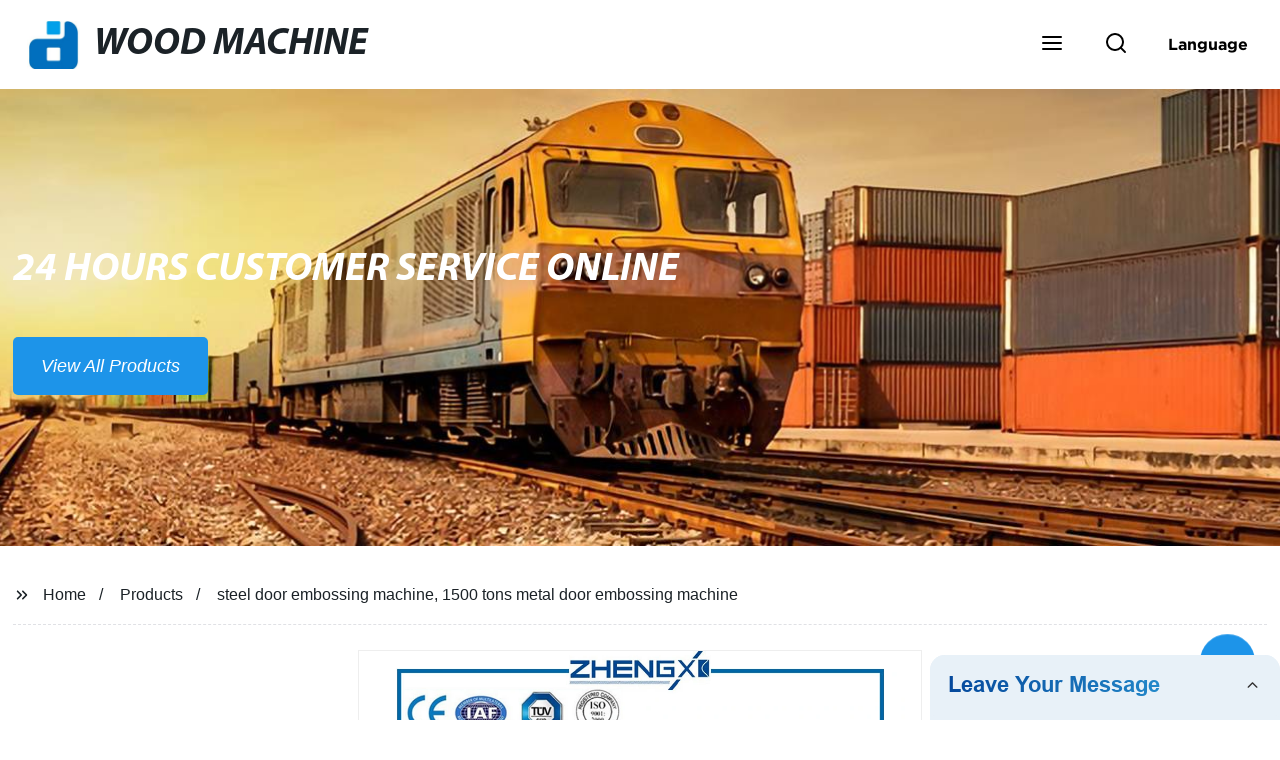

--- FILE ---
content_type: text/html
request_url: https://www.syywoodmachine.com/products/steel-door-embossing-press-machine-1500ton-metal-door-embossing-machine/
body_size: 18358
content:
<!doctype html>
<html amp   lang="en">
<head>
<meta charset="utf-8">
<script async src="https://cdn.ampproject.org/v0.js"></script>
<script async custom-element="amp-sidebar" src="https://cdn.ampproject.org/v0/amp-sidebar-0.1.js"></script>
<script async custom-element="amp-form" src="https://cdn.ampproject.org/v0/amp-form-0.1.js"></script>
<script async custom-element="amp-font" src="https://cdn.ampproject.org/v0/amp-font-0.1.js"></script>
<script async custom-element="amp-bind" src="https://cdn.ampproject.org/v0/amp-bind-0.1.js"></script>
<script async custom-element="amp-carousel" src="https://cdn.ampproject.org/v0/amp-carousel-0.1.js"></script>
<script async custom-element="amp-selector" src="https://cdn.ampproject.org/v0/amp-selector-0.1.js"></script>
<script custom-element="amp-fx-collection" src="https://cdn.ampproject.org/v0/amp-fx-collection-0.1.js" async=""></script>
<script async custom-element="amp-video" src="https://cdn.ampproject.org/v0/amp-video-0.1.js"></script>
<script async custom-element="amp-lightbox" src="https://cdn.ampproject.org/v0/amp-lightbox-0.1.js"></script>
<script async custom-element="amp-base-carousel" src="https://cdn.ampproject.org/v0/amp-base-carousel-0.1.js"></script>
<script async custom-template="amp-mustache" src="https://cdn.ampproject.org/v0/amp-mustache-0.2.js"></script>


<title>Steel Door Embossing Machine, 1500 Tons Metal Door Embossing Machine</title>
<meta name="viewport" content="width=device-width,minimum-scale=1,initial-scale=1">
<meta name="description" content="
            
                                    Technical parameter&amp;nbsp;SPECS of Yz90 &amp;nbsp; &amp;nbsp;Single Action Deep DrawingParameter &amp;nbsp;unitYz90-800TYz90-1200TYz90-1500TYz90-2000TYz90-2800TYz9">
<meta name="keywords" content="Embossing Press Machine, Hydraulic Press">
<script type="application/ld+json">
      {
    "@context": "http://schema.org",
    "@type": "Webpage",
    "url": "https://www.syywoodmachine.com:443/",
    "name": "AMP Project",
    "headline":"",
    "mainEntityOfPage": {
      "@type": "WebPage",
      "@id": "https://www.syywoodmachine.com:443/"
    },
    "publisher": {
      "@type": "Organization",
      "name": "AMP Project",
    },
    "image": {
      "@type": "ImageObject",
      "url": "https://img.grofrom.com/uploads/20211021031131144.jpg",
      "width": 150,
      "height": 51
    }
  }
</script>

<noscript>
<style amp-boilerplate>
body { -webkit-animation:-amp-start 8s steps(1, end) 0s 1 normal both; -moz-animation:-amp-start 8s steps(1, end) 0s 1 normal both; -ms-animation:-amp-start 8s steps(1, end) 0s 1 normal both; animation:-amp-start 8s steps(1, end) 0s 1 normal both }
@-webkit-keyframes -amp-start { from {
visibility:hidden
}
to { visibility:visible }
}
@-moz-keyframes -amp-start { from {
visibility:hidden
}
to { visibility:visible }
}
@-ms-keyframes -amp-start { from {
visibility:hidden
}
to { visibility:visible }
}
@-o-keyframes -amp-start { from {
visibility:hidden
}
to { visibility:visible }
}
@keyframes  -amp-start { from {
visibility:hidden
}
to { visibility:visible } 
}
</style>
<style amp-boilerplate>
body { -webkit-animation:none; -moz-animation:none; -ms-animation:none; animation:none }
</style>
</noscript>

<style amp-custom>
body, html, h1, h2, h3, h4, h5, h6, p, ul, ol, li, dl, dt, dd, th, td, form, object, iframe, blockquote, pre, a, abbr, address, code, img, fieldset, form, label, figure { margin:0; padding:0;font-family:Arial, Helvetica, sans-serif;font-size:14px; line-height:1.5;color:#1b2227; }
h1 { font-size:22px; }
h2 { font-size:20px; }
h3 { font-size:18px; }
h4 { font-size:16px; }
h5 { font-size:16px; font-weight:normal; }
h6 { font-size:14px; font-weight:normal; }
body { background-color: #fff;}
li { list-style:none; }
a { color:#1b2227; text-decoration:none; }
a:focus { outline:none; }
a:hover{ color: #d36c1d;}
* { outline: 0; }
* { -moz-box-sizing:border-box; -webkit-box-sizing:border-box; -ms-box-sizing:border-box; -o-box-sizing:border-box; box-sizing:border-box; }
.layout,.top_bar,.sm_layout{ position:relative; width:1350px; margin:0 auto;}
.sm_layout{ width:1200px;}
.amp-carousel-button{ cursor:pointer;}
.entry{width:100%; padding:30px 0;}
img{max-width:100%;} 
@-webkit-keyframes shine {
  100% {left: 125%;}
}
@keyframes    shine {
  100% {left: 125%;}
}
button{ border:none; background:none;}
button:focus{outline:none;}
a{-moz-transition-duration:.3s;-webkit-transition-duration:.3s; -o-transition-duration:.3s; -ms-transition-duration:.3s;transition-duration:.3s;}
/*------------------------------
                             head
							 ----------------------------------------------------*/ 
							 
.page_head{ position:relative; width:100%;background: #fff;}
.top_bar{ position:relative;display:flex;justify-content:center;align-items:center; text-align:center;flex-wrap:wrap; padding:38px 0; z-index:2;}
.logo {position:relative;animation:scale-up 1s .2s ease-out both; display:flex;align-items:center;}
.logo .img{width:100px; }
.logo strong{position:relative; text-transform:uppercase;font-size:53px; font-family:"MyriadProBoldIt" }
.lightbox_close {background: rgba(0,0,0,0.8); width: 100%; height: 100%;position: absolute; left:0; top:0}
.lightbox_close_btn{ position:absolute; right:15px; top:15px;color: #fff;border-radius:100%; width:50px; height:50px;  text-align:center;background: #1d94e9; border:none;fill: #fff;box-shadow:0 0 20px rgba(0,0,0,.1); cursor:pointer;-moz-transition-duration:.3s;-webkit-transition-duration:.3s; -o-transition-duration:.3s; -ms-transition-duration:.3s;transition-duration:.3s;}
.lightbox_close_btn:hover{background: #d36c1d;-moz-transform:rotate(-60deg); -webkit-transform:rotate(-60deg); -ms-transform:rotate(-60deg); -o-transform:rotate(-60deg); transform:rotate(-60deg);}
 
.search_wrap{ position:relative; width:800px;max-width:100%; height:100vh; margin:0 auto;background: #fff;display:flex;justify-content:center;align-items:center;}
.search_wrap form { position:relative; display:block; width:85%; height:80px; box-shadow:0 0 20px rgba(0,0,0,.1);border-radius:10px}
.search_wrap form .search_ipt{ position:absolute; left:0; top:0; width:100%; height:100%;padding:0 4%; border:none; background:none; font-size:22px;}
.search_wrap form .search_btn{ position:absolute; right:0; top:0; width:100px; height:100%; border:none; background: #1d94e9;color: #fff;border-radius:0 10px 10px 0; font-size:24px;cursor: pointer;-moz-transition-duration:.3s;-webkit-transition-duration:.3s; -o-transition-duration:.3s; -ms-transition-duration:.3s;transition-duration:.3s;}
.search_wrap form .search_btn:hover{ background: #d36c1d}

.search_ico{ position:absolute; left:0; top:50%;margin-top:-12px; border:none; background:none;cursor: pointer;}
.search_ico svg{ -moz-transition-duration:.3s;-webkit-transition-duration:.3s; -o-transition-duration:.3s; -ms-transition-duration:.3s;transition-duration:.3s;}
.search_ico:hover svg{color: #d36c1d}
.head_nav{ position:relative; display:flex;justify-content:center;align-items:center; flex-wrap:wrap; background: #1d94e9;  z-index:1;}
.head_nav li{ position:relative;}
.head_nav li a{position:relative; display:block;color: #fff; padding:7px 15px;font-family: 'GothamBold'; z-index:1;transition: all 0.3s ease;-webkit-transition: all 0.3s ease;-moz-transition: all 0.3s ease; }
.head_nav li ul{ position:absolute; background: #1d94e9; width:230px; padding:15px 0;box-shadow:0 0 2px  rgba(0,0,0,.2);opacity:0; visibility:hidden;transition: all 0.3s ease;-webkit-transition: all 0.3s ease;-moz-transition: all 0.3s ease;}
.head_nav li:hover > ul{opacity:1; visibility:visible;}
.head_nav li.child >a:after{ position:absolute; right:20px;font-family: 'micon';content: "\e006"; font-size:15px}
.head_nav ul li.child >a:after{ right:10px;top:9px;content: "\e008"; font-size:12px;}
.head_nav > li > a{font-size:17px;text-transform:uppercase; padding:0 43px;line-height:54px;}
.head_nav  li:hover > a{color: #d36c1d; -moz-transform:translateX(3px);  -webkit-transform:translateX(3px); -o-transform:translateX(3px); -ms-transform:translateX(3px); transform:translateX(3px);}
.head_nav > li > ul{left:0; top:calc(100% + 1px);}
.head_nav > li > ul ul{left:calc(100% + 1px); top:-15px;}
.head_nav > li > ul li{margin:0}
.head_nav > li:before,.head_nav > li:after {content:"";position:absolute;width:0;height:100%;left:50%;top:0;z-index:0}
.head_nav > li:before {background: #fff;transition: all 0.3s ease;-webkit-transition: all 0.3s ease;-moz-transition: all 0.3s ease;}
.head_nav > li:after {background: #fff;transition: all 0.4s ease;-webkit-transition: all 0.4s ease;-moz-transition: all 0.4s ease;} 
.head_nav > li:hover:before,.head_nav > li:hover:after,.head_nav > li.nav-current:before,.head_nav > li.nav-current:after {width:100%;left:0;}
.head_nav li.nav-current > a{color: #d36c1d;}
/*------------------------------
                             footer
							 ----------------------------------------------------*/
/* web_footer */
.web_footer{ position:relative; background:#1b2127;}
.web_footer,.web_footer a{ color:rgba(255,255,255,.8);}
.web_footer a:hover{color: #d36c1d;-moz-transform:translateX(2px);  -webkit-transform:translateX(2px); -o-transform:translateX(2px); -ms-transform:translateX(2px); transform:translateX(2px);}
.foot_items{ }
.foot_items:after{  }
.foot_item{position:relative; text-align:center; margin:0 0 7px;}
.index_title.sm{ padding:10px 0 }
.index_title.sm .title{color: #fff; font-size:22px; width:280px}
.index_title.sm .title:after {  background:rgba(255,255,255,.2); }
.foot_item ul li{ position:relative; display:inline-block; padding:7px 0; }
.foot_item.foot_item01 ul li{ margin:0 30px;}
.foot_item.foot_item01 ul li a{ font-size:15px; color: #fff;padding:10px 20px; }
.foot_item.foot_item01 ul li a:hover{color: #fff;}
.foot_item ul li a{position:relative; display:block; padding:10px 15px 0 18px; }
.foot_item ul li a:before{ content:""; position:absolute; left:0; top:14px;width: 0;height: 0;border-top:6px solid transparent;border-bottom:6px solid transparent; border-left:9px solid  #fff;opacity:.4;-moz-transition-duration:.3s;-webkit-transition-duration:.3s; -o-transition-duration:.3s; -ms-transition-duration:.3s;transition-duration:.3s;}
.foot_item ul li a:hover:before{border-left-color: #fff;opacity:1;}
.web_bottom{ position:relative; border-top:2px solid rgba(255,255,255,.2); text-align:center; color: rgba(255,255,255,.5) ; padding:20px 0  ;margin-top
:45px;}
.scrollToTop{ position:fixed; right:25px; bottom:25px; width:55px; height:55px; border-radius:100%; background: #1d94e9;color: #fff; cursor:pointer;    font-family: 'GothamBold'; font-size:16px; animation:btnUpDown 2.0s infinite ease-in-out;-moz-transition-duration:.3s;-webkit-transition-duration:.3s; -o-transition-duration:.3s; -ms-transition-duration:.3s;transition-duration:.3s;} 
.scrollToTop:hover{ background: #d36c1d;}
@-webkit-keyframes btnUpDown {
	0%{-webkit-transform: none;-ms-transform: none;-o-transform: none;transform: none;}
	50%{-webkit-transform: translateY(-8px);-ms-transform: translateY(-8px);-o-transform: translateY(-8px);transform: translateY(-8px);}
	100%{-webkit-transform: translateY(0);-ms-transform: translateY(0);-o-transform: translateY(0);transform: translateY(0);}

}
@keyframes    btnUpDown {
	0%{-webkit-transform: none;-ms-transform: none;-o-transform: none;transform: none;}
	50%{-webkit-transform: translateY(-8px);-ms-transform: translateY(-8px);-o-transform: translateY(-8px);transform: translateY(-8px);}
	100%{-webkit-transform: translateY(0);-ms-transform: translateY(0);-o-transform: translateY(0);transform: translateY(0);}
}
 
/*------------------------------
                             public
							 ----------------------------------------------------*/
/*font*/
@font-face {font-family: 'micon';font-style: normal;font-weight: 400;src: url(/webview/font/micon/micon.ttf) format('truetype');}
@font-face {font-family: 'RobotoRegular';font-style: normal;font-weight: 400;src: url(/webview/font/Roboto/Roboto-Regular.ttf) format('truetype');}
@font-face {font-family: 'MyriadProBoldIt';font-style: normal;font-weight: 400;src: url(/webview/font/MyriadPro/MyriadPro-BoldIt.ttf) format('truetype');}
@font-face {font-family: 'GothamBold';font-style: normal;font-weight: 400;src: url(/webview/font/Gotham/Gotham-Bold.otf) format('OpenType');}
amp-img img { object-fit: contain; }
@keyframes    scale-up{0%{opacity:0;transform:scale(.9)}50%{opacity:1}to{transform:none}}
.lune-anim-scale-up{animation:scale-up 1s .2s ease-out both}
@keyframes    levitate{0%{transform:translate3d(0,-2px,0);}50%{transform:translate3d(0,2px,0);}100%{transform:translate3d(0,-2px,0);}}
@-webkit-keyframes tm-bounce { 0%, 100% {-webkit-transform:scale(.9);transform:scale(.9);}
50% {-webkit-transform:scale(1);transform:scale(1);}
}
@keyframes    tm-bounce { 0%, 100% {-webkit-transform:scale(.9);transform:scale(.9);}
50% {-webkit-transform:scale(1);transform:scale(1);}
}
@keyframes    a {0% {transform: translateY(-1vh) rotate(1turn);}50% {transform: translateY(1vh) rotate(1turn);}to {transform: translateY(-1vh) rotate(1turn);}}
@keyframes    b {0% { transform: translateY(1vh) rotate(1turn);}50% {transform: translateY(-1vh) rotate(1turn);} to {transform: translateY(1vh) rotate(1turn);}}
	  
.page_main { position:relative; width:100%; margin:0 auto; min-height:550px;background: #fff; overflow:hidden; padding:0 0 50px;}
 
 
.ampTabContainer {position:relative; display: flex; flex-wrap: wrap; margin-top:80px;}
.tabButton[selected] { outline: none; background:  #fff;z-index:1;  }
.tabButton[selected]:first-child{ border-left:none;}
.tabButton:before{ content:""; width:0; height:3px; background: #fff; position:absolute; right:0; bottom:-1px;-moz-transition-duration:.5s;-webkit-transition-duration:.5s; -o-transition-duration:.5s; -ms-transition-duration:.5s;transition-duration:.5s; }
.tabButton[selected]:before{ width:100%; left:0; right:auto;}
amp-selector [option][selected] { outline:none; }
.tabButton { position:relative;display:flex;align-items:center;  padding:13px  35px; text-align: center; cursor: pointer; font-size:18px; font-weight:bold; }
.tabButton svg{ margin-right:8px;}
.tabContent { display: none; width: 100%; order: 1; border-top:2px solid #E0E1E5; padding:20px 0; background: #fff;}
.tabButton[selected]+.tabContent { position:relative;display:flex;flex-wrap: wrap;justify-content:space-between;}
.tabContent{} 
.tabContent li{ position:relative; width:49%; border:1px solid #E0E1E5;border-radius:10px; padding:18px; margin:0 0 20px;-moz-transition-duration:.5s;-webkit-transition-duration:.5s; -o-transition-duration:.5s; -ms-transition-duration:.5s;transition-duration:.5s;} 
.tabContent li:hover{ background:#f8f8f8;}
.tabContent li .item_title{ font-size:16px; margin-bottom:8px;} 
.tabContent li .item_text{color:#666;} 
/*------------------------------------------------------index------------------------------------------------------------------*/

/*banner*/
.main-banner{ overflow:hidden;} 
.amp-carousel-button{ width:35px; height:60px; text-align:center; line-height:60px;color: #fff; font-size:30px; background: #1d94e9;cursor:pointer; border:none;opacity:0; visibility:hidden;-moz-transition-duration:.3s;-webkit-transition-duration:.3s; -o-transition-duration:.3s; -ms-transition-duration:.3s;transition-duration:.3s;}
.amp-carousel-button:focus {outline:none;} 
.amp-carousel-button:hover{ background: #d36c1d;}
.amp-carousel-button-prev{ left:-35px; background-image:none;}
.amp-carousel-button-next{ right:-35px; background-image:none;}
.main-banner:hover .amp-carousel-button-prev,.about_us:hover .amp-carousel-button-prev{ left:0;opacity:1; visibility:visible;}
.main-banner:hover .amp-carousel-button-next,.about_us:hover .amp-carousel-button-next{ right:0;opacity:1; visibility:visible;}
.amp-carousel-button-prev:after{font-family: 'micon'; content:"\e009";}
.amp-carousel-button-next:after{font-family: 'micon'; content:"\e008";}
.main-banner .wrap{  }
.main-banner .wrap .layout{ position:relative; display:flex;justify-content:space-between;align-items:center; flex-direction:row-reverse; height:100%;}
/*.main-banner .wrap.con_style01 .layout{flex-direction:row;}*/
.main-banner .image_album{position:relative;width:42%;left:80px;}
.main-banner .image_album li{ position:absolute; animation:a 20s ease-out infinite;}
.main-banner .image_album li:nth-child(2n){animation:b 20s ease-out infinite;}
.main-banner .image_album li:nth-child(1){ top:-30px; left:0;}
.main-banner .image_album li:nth-child(2){top:-70px;left:200px;}
.main-banner .image_album li:nth-child(3){top:-110px;left:400px;}
.main-banner .image_album li:nth-child(4){top:30px;left:300px;}
.main-banner .image_album li .img_wrap { position:relative; display:flex;justify-content:center;align-items:center; width:170px; height:170px;background: #fff;opacity:.9; overflow:hidden; -moz-transform:rotate(45deg); -webkit-transform:rotate(45deg); -ms-transform:rotate(45deg); -o-transform:rotate(45deg); transform:rotate(45deg);-moz-transition-duration:.3s;-webkit-transition-duration:.3s; -o-transition-duration:.3s; -ms-transition-duration:.3s;transition-duration:.3s;}
.main-banner .image_album li .img_wrap:hover{opacity:1;}
.main-banner .image_album li:nth-child(2n) .img_wrap{ width:120px; height:120px; }
.main-banner .wrap.con_style01 .image_album li .img_wrap{border-radius:100%;}
.main-banner .image_album li .img_wrap amp-img{-moz-transform:rotate(-45deg); -webkit-transform:rotate(-45deg); -ms-transform:rotate(-45deg); -o-transform:rotate(-45deg); transform:rotate(-45deg); width:136px;}
.main-banner .image_album li:nth-child(2n) .img_wrap amp-img{width:100px;  }
.main-banner .image_album li .img_wrap img{ }
.main-banner .info{position:relative;width:52%;color: #fff;font-size:18px;left:-80px;}
.main-banner .info .title{position:relative;text-transform: uppercase;font-size:40px;font-family: "MyriadProBoldIt";color: #fff;}
.main-banner .info .text{position:relative; font-style:italic;margin:8px 0 37px;}
.main-banner .info .link{position:relative; font-style:italic; display:inline-block; padding:0 28px; line-height:58px; border-radius:5px; background: #1d94e9;-moz-transition-duration:.3s;-webkit-transition-duration:.3s; -o-transition-duration:.3s; -ms-transition-duration:.3s;transition-duration:.3s;}
.main-banner .info .link:hover{ background: #d36c1d;}
.main-banner .wrap .image_album,.main-banner .wrap .info{opacity:0; visibility:hidden;-moz-transition-duration:.8s;-webkit-transition-duration:.8s; -o-transition-duration:.8s; -ms-transition-duration:.8s;transition-duration:.8s;}
.main-banner .wrap[aria-hidden="false"] .image_album,.main-banner .wrap[aria-hidden="false"] .info{left:0;opacity:1; visibility:visible}
/*index_title*/
.index_title{ position:relative; text-align:center;}
.index_title .title{position:relative; display:inline-block;width:775px;max-width:100%;font-size:29px;font-family: "MyriadProBoldIt"; text-transform:uppercase; padding:13px 0;}
.index_title .title.lg{ font-size:35px;padding:10px 0;}
.index_title .title:after{ content:"";position:absolute; left:0; bottom:0; width:100%; height:2px; background: #1d94e9;-moz-transition-duration:.8s;-webkit-transition-duration:.8s; -o-transition-duration:.8s; -ms-transition-duration:.8s;transition-duration:.8s;}
div:hover > .index_title .title:after{left:40%; width:20%;}
.index_title .title:before{content:"";position:absolute; left:50%; bottom:0; width:0; height:2px; background: #d36c1d;-moz-transition-duration:.8s;-webkit-transition-duration:.8s; -o-transition-duration:.8s; -ms-transition-duration:.8s;transition-duration:.8s;}
div:hover > .index_title .title:before{ left:0;width:100%;}
.index_title .more{ position:absolute; right:0; top:50%; margin-top:-15px; font-size:18px;}
 
.slide_btn_wrap{ position:absolute; right:0; bottom:12px;}
.slide_btn_wrap .amp-slide-button{ position:relative; display:inline-block; vertical-align:middle; cursor:pointer;width: 0;height: 0;border-top: 7px solid transparent;border-bottom: 7px solid transparent; margin:0 11px;-moz-transition-duration:.3s;-webkit-transition-duration:.3s; -o-transition-duration:.3s; -ms-transition-duration:.3s;transition-duration:.3s;}
.slide_btn_wrap .amp-slide-button-prev {border-right: 12px solid  #1d94e9;}
.slide_btn_wrap .amp-slide-button-prev:hover{ border-right-color: #d36c1d;}
.slide_btn_wrap .amp-slide-button-next{border-left: 12px solid  #1d94e9;}
.slide_btn_wrap .amp-slide-button-next:hover{ border-left-color: #d36c1d;}
/*index_choose_wrap*/
.index_choose_wrap{ position:relative; width:102%; margin:30px 0 30px -1%;}
.index_choose_items{position:relative;display:flex;flex-wrap:wrap; margin:55px 0 0;}
.index_choose_item{position:relative; width:21%; text-align:center; margin:20px 2%;-moz-transition-duration:.8s;-webkit-transition-duration:.8s; -o-transition-duration:.8s; -ms-transition-duration:.8s;transition-duration:.8s; }
.index_choose_item:hover{-moz-transform:translateY(0);  -webkit-transform:translateY(0); -o-transform:translateY(0); -ms-transform:translateY(0); transform:translateY(-8px);}
.index_choose_item .item_img{position:relative; display:inline-block;width:73px;-moz-transition-duration:.8s;-webkit-transition-duration:.8s; -o-transition-duration:.8s; -ms-transition-duration:.8s;transition-duration:.8s;} 
.index_choose_item:hover .item_img{-moz-transform:rotate3d(0,1,0,-180deg);-webkit-transform:rotate3d(0,1,0,-180deg); -o-transform:rotate3d(0,1,0,-180deg); -ms-transform:rotate3d(0,1,0,-180deg);transform:rotate3d(0,1,0,-180deg);}
.index_choose_item .item_text{ margin-top:15px;}
.index_choose_item .item_text,.index_choose_item .item_text a{position:relative;display:block; font-size:18px; text-transform:uppercase;}
/*carousel-parent product-cate*/ 
.carousel-parent.product-cate{padding-top:50px}
.product_items{ margin:38px 0 0;}
.product_item{position:relative;width:25%;  display:block; text-align:center;}
.product_items .product_item a{ padding:20px;}
.product_item a{position:relative; display:block; padding:10px 15px;}
.product_item .item_title{position:relative;color: #fff; font-size:18px; background: #1d94e9; height:56px; line-height:56px; overflow:hidden; padding:0 10px;-moz-transition-duration:.3s;-webkit-transition-duration:.3s; -o-transition-duration:.3s; -ms-transition-duration:.3s;transition-duration:.3s;}
.product_item:hover .item_title{color: #d36c1d;}
.product_item .item_img{ position:relative; display:block; overflow:hidden;border:2px solid #afb2b3;}
.product_item amp-img{-moz-transition-duration:.8s;-webkit-transition-duration:.8s; -o-transition-duration:.8s; -ms-transition-duration:.8s;transition-duration:.8s;}
.product_item:hover .item_img amp-img{-moz-transform:scale(1.1);-webkit-transform:scale(1.1);-ms-transform:scale(1.1);-o-transform:scale(1.1);transform:scale(1.1)}
.product_item .item_img:before{ width:0; height:0; background:#000; content:""; position:absolute; left:0; top:0; z-index:1;opacity:.15;-moz-transition-duration:.8s;-webkit-transition-duration:.8s; -o-transition-duration:.8s; -ms-transition-duration:.8s;transition-duration:.8s;}
.product_item .item_img:after{width:0; height:0; background:#000; content:""; position:absolute; right:0; bottom:0; z-index:1;opacity:.15;-moz-transition-duration:.8s;-webkit-transition-duration:.8s; -o-transition-duration:.8s; -ms-transition-duration:.8s;transition-duration:.8s;}
.product_item:hover .item_img:before{ width:100%; height:100%; }
.product_item:hover .item_img:after{width:100%; height:100%; }

.product_item .item_more{ position:absolute; display:flex;align-items:center;justify-content:center; z-index:3;left:50%; top:60%; margin:-23px 0 0 -23px;width:46px; height:46px; background: #1d94e9;color: #fff;border-radius:100%;opacity:0; visibility:0;-moz-transition-delay:.5s;-webkit-transition-delay:.5s;-o-transition-delay:.5s;transition-delay: .3s;-moz-transition-duration:.5s;-webkit-transition-duration:.5s; -o-transition-duration:.5s; -ms-transition-duration:.5s;transition-duration:.5s;-moz-transform:rotate(-45deg); -webkit-transform:rotate(-45deg); -ms-transform:rotate(-45deg); -o-transform:rotate(-45deg); transform:rotate(-45deg);}
.product_item:hover .item_more{opacity:1; visibility:visible; top:50%;}
.product_item .item_more svg{color: #fff;}
.product_item .item_more:hover{ background: #d36c1d;}
.product_item .item_text{position:relative;display:flex;width:100%;align-items:center;color: #fff;background: #1d94e9; height:65px; padding:0 13px; text-align:left;overflow:hidden;-moz-transition-duration:.3s;-webkit-transition-duration:.3s; -o-transition-duration:.3s; -ms-transition-duration:.3s;transition-duration:.3s;}
.product_item:hover .item_text{color: #d36c1d;}
.product_items .product_item .item_text{ height:65px;}
/*about_us*/
.about_us_margin{ padding:40px 0 20px;}
.about_us{position: relative;  overflow:hidden}
.about_us .about_wrap{position: relative;display: flex;justify-content: space-between;flex-wrap:wrap;align-items:flex-start;flex-direction: row-reverse; margin:62px 0 0;}
.about_us .about_wrap .about_img{position: relative;width:50%; overflow:hidden;}
.about_us .about_wrap .about_img li{position: relative; }
.about_us .about_wrap .about_img li amp-img{}
.about_us .about_wrap .about_info{position: relative;width:45%;font-size:18px;}
.about_us .about_wrap .about_info .text{  line-height:2;margin:0 0 45px;}
.about_us .about_wrap .about_info .location{ position:relative;padding:0 0 0 40px;}
.about_us .about_wrap .about_info .location svg{ position:absolute; left:0; top:0;}
.web_more{position:relative;display:inline-block;font-family: 'GothamBold';font-size:18px;line-height:28px;padding:0 20px;border:2px solid #afb2b3;border-radius:10px;}
.carousel-parent.product-featured{ padding:80px 0 0;}
.web_more:hover{ background:#1b2227;   border-color:#1b2227;}
/*index_news*/
.index_news{}
.news_items{ margin:30px 0 0;}
.news_item{ position:relative; padding: 30px;}
.news_item .item_wrap{}
.news_item .item_wrap .item_title{}
.news_item .item_wrap .item_title,.news_item .item_wrap .item_title a{font-size: 24px;font-family: "MyriadProBoldIt"; text-overflow: ellipsis;
white-space: nowrap;overflow: hidden;}
.news_item .item_wrap .item_text{ font-size:16px; line-height:2; margin:10px 0 30px;overflow: hidden;text-overflow: ellipsis;height: 100px;}
/*contact_us*/
.contact_us{position:relative; padding:45px 0 0;}
.contact_us_style{ padding-top:0;}
.contact_wrap{ position:relative;}
.contact_wrap .tip{ font-size:18px;color:#000; margin:40px 0 20px;}
.contact_wrap .tip label{ position:relative; display:inline-block;color: #d36c1d;font-size:18px;padding-right:10px;}
.contact_wrap .tip label svg{ margin-right:10px;-moz-transform:translateY(5px);  -webkit-transform:translateY(5px); -o-transform:translateY(5px); -ms-transform:translateY(5px); transform:translateY(5px);}
.contact_wrap .form_wrap{ min-height:450px;}

.contact_wrap .form_wrap fieldset {border: none;}
.contact_wrap .form_wrap fieldset label{display:block;margin:0 0 18px;}
.contact_wrap .form_wrap label span{ margin-bottom:14px;}
.contact_wrap .form_wrap input,.contact_wrap .form_wrap textarea{ position:relative;font-family: 'RobotoRegular';width:100%;height:42px; line-height:39px;font-size:14px;border: 1px solid #eee;background:  #fff; padding:0 10px;   border-left:3px solid #013e5a;}
.contact_wrap .form_wrap textarea{height:95px;}
.contact_wrap .form_wrap input[type=submit]{ color:  #fff; cursor: pointer;background:  #d36c1d;border:1px solid  #d36c1d;
-moz-transition-duration:.3s;-webkit-transition-duration:.3s; -o-transition-duration:.3s; -ms-transition-duration:.3s;transition-duration:.3s; }
.contact_wrap .form_wrap input[type=submit]:hover{color: #d36c1d; background:none;}
/*------------------------------------------------------product_list------------------------------------------------------------------*/
/*path_nav*/
.path_bar {position:relative; width:100%; margin:0 0 25px; padding:17px 0; border-bottom:1px dashed #E0E1E5;}

.path_bar .path_nav{position:relative; }
.path_bar .path_nav svg{ position:relative; display:inline-block; vertical-align:middle;margin-right:8px;}
.path_bar li{display:inline-block; vertical-align:middle; position:relative; }
.path_bar li,.path_bar li a{ font-size:16px;}
.path_bar li:after { content:"/"; margin:0  13px;}
.path_bar li:last-child:after { display:none;}
/*aside*/
.page_content{ position:relative; overflow:hidden;}
.page_left,.page_right,.page_middle{ position:relative; width:190px; float:left;}
.page_middle{position:relative; width:calc(100% - 414px);min-height:500px; margin:0 17px;}
.aside_bar{ position:relative; margin:0 0 15px;}
.aside_bar .title{ font-size:16px; margin:0 0 7px;}



.aside_bar .content{ border:1px solid #E0E1E5; padding:12px 10px 8px;}
.aside_bar .content li{ margin:0 0 6px; line-height:1.3; position:relative;}
.aside_bar .content li a{ font-size:12px;}
.aside_bar .content ul{ position:absolute; left:108%; top:-12px; width:270px;background: #fff; z-index:999; border:1px solid #E0E1E5; padding:12px 10px 8px;opacity:0; visibility:hidden;-moz-transition-duration:.5s;-webkit-transition-duration:.5s; -o-transition-duration:.5s; -ms-transition-duration:.5s;transition-duration:.5s;}
.aside_bar .content li:hover >ul{opacity:1; visibility:visible;left:calc(100% + 10px);}
/*product_list*/
.product_list { position:relative;}
.product_list_items{position:relative;} 
.product_list_item{position:relative;display:flex;flex-wrap:wrap;align-items:flex-start;justify-content:space-between;padding:40px 22px; border-bottom:1px solid #E0E1E5; background:#f9f9f9;}
.product_list_item:nth-child(2n){ background: #fff;} 
.product_list_item  .item_img{ position:relative; display:block;width:220px; overflow:hidden; padding:6px; border:1px solid #E0E1E5;border-radius:5px; overflow:hidden; background: #fff;}
.product_list_item  .item_img amp-img{border-radius:5px;-moz-transition-duration:.8s;-webkit-transition-duration:.8s; -o-transition-duration:.8s; -ms-transition-duration:.8s;transition-duration:.8s;}
.product_list_item:hover .item_img amp-img{-moz-transform:scale(1.1);-webkit-transform:scale(1.1);-ms-transform:scale(1.1);-o-transform:scale(1.1);transform:scale(1.1)}
.product_list_item .item_info{position:relative; display:block;width:calc(100% - 245px); font-size:16px;}
.product_list_item .item_info .item_title{ position:relative; font-weight:normal;} 
.product_list_item .item_info .item_title,.product_list_item .item_info .item_title a{  font-size:28px;}
.product_list_item .item_info .item_time{ position:relative; display:block; padding:5px 0 10px;}
.product_list_item .item_info .item_text{} 
.product_list_item .item_info .item_more{ text-align:right; margin-top:20px;}
.product_list_item .item_info .item_more a{position:relative; display:inline-block;font-size:16px; text-transform:uppercase;color: #d36c1d; padding:3px 13px;}
.product_list_item .item_info .item_more a:after{ content:""; position:absolute; left:0; bottom:0; width:100%; height:2px; background: #d36c1d;-moz-transition-duration:.3s;-webkit-transition-duration:.3s; -o-transition-duration:.3s; -ms-transition-duration:.3s;transition-duration:.3s;}
.product_list_item .item_info .item_more a:before{content:""; position:absolute; left:50%; bottom:0; width:0; height:2px; background:#1b2227;-moz-transition-duration:.3s;-webkit-transition-duration:.3s; -o-transition-duration:.3s; -ms-transition-duration:.3s;transition-duration:.3s;}
.product_list_item .item_info .item_more a:hover{color:#1b2227;}
.product_list_item .item_info .item_more a:hover:after{left:30%; width:40%;}
.product_list_item .item_info .item_more a:hover:before{left:0; width:100%;}
.page_bar{ position:relative; margin:45px 0 0;}
.pages { position:relative; text-align:center; }
.pages a, .pages span { position:relative; display:inline-block; vertical-align:top; border:1px solid #cfcfcf; line-height:32px; min-width:26px; padding:0 12px; margin:0 0 0 5px; border-radius:3px; font-size:16px;  filter: progid:DXImageTransform.Microsoft.Gradient(startColorStr='#fefefe', endColorStr='#ececec', gradientType='0');
background: -moz-linear-gradient(top, #fefefe, #ececec); background: -o-linear-gradient(top, #fefefe, #ececec); background: -webkit-gradient(linear, 0% 0%, 0% 100%, from(#fefefe), to(#ececec)); }
.pages a.current, .pages a:hover { background: #1d94e9; color: #fff; border-color: #1d94e9; } 
.pagination .active span{ background: #1d94e9; color: #fff; border-color: #1d94e9; }
.pages span{
	}
/*pd_items_wrap*/
.product_cate_list{position:relative;padding:10px 20px;}
.pd_items_wrap{ display:flex;flex-wrap:wrap; padding:30px 0; width:102%; margin-left:-1%;}
.pd_items_wrap .pd_left{ position:relative; width:42%;}
.pd_items_wrap .pd_left .product_item{width:100%;}
.pd_items_wrap .pd_right{position:relative;display:flex;flex-wrap:wrap; width:58%;}
.pd_items_wrap .pd_right .product_item{width:33.3333%}
.pd_items_wrap .pd_left .product_item .item_title{ height:60px; line-height:60px; text-transform:uppercase; font-size:20px; font-style:italic;}
.pd_items{ position:relative;display:flex;flex-wrap:wrap; }
.page_info{ position:relative; line-height:1.8; padding:10px 0 30px;}
.page_info .title{ font-size:22px; padding:0 0 10px;}
.page_info .text{ font-size:15px;}

.page_info.lg .title{ font-size:32px; font-weight:normal;}
.page_info.lg .time{ font-size:16px;}
.page_info.lg .time em{ font-style:normal;color: #d36c1d;}
.page_info.lg .text{ padding:20px 0;}

 
article a{color: #d36c1d;}
article p{margin:0;padding:8px 0;line-height:1.8;}
article table{position:relative;border-collapse:collapse;border-spacing:0;width:100%;border-collapse:collapse;border-spacing:0;width:100%;margin-bottom:20px;}
article th, article td{height:30px;border:1px solid #ccc;text-align:left;line-height:1.5;color:#666;background:#fbfbfb;padding:0 15px;}
article th{background:#eee;}
article td p, article th p, .pd-panel article td p, .pd-panel article th p{margin:0;padding:5px;color:#666;line-height:1.3;}
article .button{margin:15px 10px 0 0;background:#dfdfdf;padding:8px 15px;border:0;cursor:pointer;line-height:1.2;color:#777;font-weight:bold;text-transform:Capitalize;}
article .button:hover{background: #d36c1d;color: #fff;}
article img.alignleft{float:left;margin:20px 15px 0 0;}
article img.alignright{float:right;margin:20px 0 0 15px;}
article img.alignleftnopad{float:left;margin-left:0;}
article img.alignrightnopad{float:right;margin-right:0;}
article img.aligncenter{text-align:center;display:block;margin:20px auto 0 auto;}
article img{max-width:100%;} 
  
/*------------------------------------------------------product------------------------------------------------------------------*/
.product_detail{ position:relative; line-height:1.8;}
.product_detail article{ padding-top:60px;}
.product_detail .article_footer{ position:relative; padding:15px 0; margin-top:50px; border-top:1px solid #eee;border-bottom:1px solid #eee;}
.product_detail .article_footer p a{color: #d36c1d;}

.product_head {border-bottom:40px solid #bf4c13; padding:0;}
.product_head .top_bar{ overflow:visible;}
.product_head .top_bar:before{ content:""; display:block; clear:both; height:1px; width:calc(100% + 110px); position:absolute; left:-55px; bottom:0; background:#E0E1E5;}
.product_head .top_bar:after{ content:""; display:block; clear:both; height:0; visibility:hidden;}
 

.product_main{ background:#f6f7fb; padding:20px 0 60px;}
.product_intro{ position:relative;display:flex;flex-wrap:wrap;justify-content:space-between;align-items:flex-start;background: #fff; padding:0 0 20px; }
.product_view{ position:relative;width:38%;}  
.product_intro amp-img{ border:1px solid #eee;} 
.product_intro [option][selected] amp-img{border-color: #d36c1d} 
.product_image_sm{ padding:15px 30px 15px 0;}
.product_image_wrap_sm{ position:relative;}
.product_intro .amp-slide-button { position:absolute; top:50%; margin-top:-20px;cursor:pointer;-moz-transition-duration:.3s;-webkit-transition-duration:.3s; -o-transition-duration:.3s; -ms-transition-duration:.3s;transition-duration:.3s;}
.product_intro .amp-slide-button:hover svg{color: #d36c1d;}
.product_intro .amp-slide-button.amp-slide-button-prev{ left:-50px;}
.product_intro .amp-slide-button.amp-slide-button-next{ right:-20px;}
.product_view .amp-slide-button.amp-slide-button-prev{ left:-50px;}
.product_view .amp-slide-button.amp-slide-button-next{ right:-50px;}
.product_intro .amp-slide-button svg{color:#999;}
.product_view .amp-slide-button{ display:none;}
 
.product_summary{width:58%; padding-right:10%}
.product_summary .product_meta_title{ font-size:26px; font-weight:normal; text-decoration:underline;}
.product_summary  .text{ color:#555; padding:25px 0; font-size:16px; line-height:1.8; }
.contact_us_btn{ position:relative;text-align:center;display:flex;align-items:center;justify-content:center; margin:10px 0 35px;}
.contact_us_btn a{ position:relative; display:flex;width:198px; height:33px; border:1px solid  #d36c1d;align-items:center;justify-content:center; background: #d36c1d;border-radius:9px; color: #fff; text-transform:uppercase; font-size:15px;-moz-transition-duration:.3s;-webkit-transition-duration:.3s; -o-transition-duration:.3s; -ms-transition-duration:.3s;transition-duration:.3s;}
.contact_us_btn a:hover{ color: #d36c1d; background:none;}
.contact_us_btn a svg{ margin-right:8px;} 
.single_content{ position:relative; overflow:hidden; margin:20px 0;}
.single_left{ position:relative; width:calc(100% - 317px); float:left; }
.single_right{ position:relative; width:300px; float:right;}
.aside_product{position:relative;background: #fff; border:1px solid #eee; padding:30px ;}
.aside_product .title{ }
.aside_product .title,.aside_product .title a{font-size:18px;}
.aside_product ul{}
.aside_product_item{display:flex;flex-wrap:wrap;justify-content:space-between; margin:20px 0 0;}
.aside_product_item .item_img{ width:100px; border:1px solid #eee; display:block; overflow:hidden;}
.aside_product_item .item_img amp-img{-moz-transition-duration:.8s;-webkit-transition-duration:.8s; -o-transition-duration:.8s; -ms-transition-duration:.8s;transition-duration:.8s;}
.aside_product_item:hover .item_img amp-img{-moz-transform:scale(1.1);-webkit-transform:scale(1.1);-ms-transform:scale(1.1);-o-transform:scale(1.1);transform:scale(1.1)}
.aside_product_item .item_title{ width:calc(100% - 110px);}
.aside_product_item .item_title,.aside_product_item .item_title a{ font-weight:normal; font-size:14px;}

.single_product{position:relative;background: #fff; border:1px solid #eee; margin-top:20px; padding:25px 28px;}
.single_product h1.title,.single_product h1.title a{ font-size:18px;}
.single_product ul{display:flex;flex-wrap:wrap;}
.single_product .product_item{width:20%; padding:10px;}
.single_product .product_item .item_img{padding:18px;}
.single_product .product_item .item_title,.single_product .product_item .item_title a{ font-weight:normal; font-size:14px; text-align:left;}

.hot_search{position:relative;background: #fff; border:1px solid #eee; margin-top:20px; padding:28px;}
.hot_search .h1.title{}
.hot_search h1.title,.hot_search h1.title a{ font-size:18px;}
.hot_search ul{ position:relative; font-size:0; margin:10px 0 0;}
.hot_search ul li{ position:relative; display:inline-block; vertical-align:top; width:33.33333%; font-size:14px; padding:3px 20px 3px 0;}
.hot_search ul li,.hot_search ul li a{ color:#888;}
.hot_search ul li:hover, .hot_search ul li:hover a{ color: #d36c1d}
.news_article{position: relative; background:  #fff; border: 1px solid #eee; margin-top: 20px;padding: 25px 28px;}
.news_article h1.title{font-size: 18px;border-bottom: 1px dashed #ddd;padding: 0 0 18px;}

/*mobile*/
.mob_btn_wrap{ display:none;}
.mob_btn { position:relative; display:inline-block; vertical-align:middle; font-size:16px; padding:0 18px;font-family: 'GothamBold';}
.mob_btn svg{width:24px; height:24px;}
.mob_side_content {width:50%; background: #fff; padding:30px 2%; }
.mob_nav {font-family: 'GothamBold'; }
.mob_nav ul li {  padding:10px 0} 
.mob_nav ul li a{ position:relative;font-size:18px;}
.mob_nav ul li a:before{font-family: 'micon';content: "\e008"; padding:0 6px 0 0;}
.mob_nav ul ul li { font-weight:normal; padding:5px 10px;}  
.mob_language .language-flag{padding:7px 0; }
.mob_language .language-flag span{font-size:16px;}
/*language*/
.change-language{ position:absolute; right:0; top:50%; margin-top:-10px; text-align:left }
.change-language .change-language-title{ position:relative;    }
.change-language .change-language-title .language-flag span{ font-size:16px;font-family: 'GothamBold';}
.change-language .change-language-title:after{ content:""; position:absolute; right:-15px; top:9px;width: 0;height: 0;border-left:5px solid transparent;border-right:5px solid transparent; border-top:6px solid #1b2227}
.change-language .change-language-cont{position:absolute;top:100%;right:0;width:360px;background: #fff;padding:20px 10px 20px 20px;opacity:0;visibility:hidden;-moz-transition:all 0.3s ease-in-out;-webkit-transition:all 0.3s ease-in-out;-ms-transition:all 0.3s ease-in-out;-o-transition:all 0.3s ease-in-out;transition:all 0.3s ease-in-out;border:1px solid #ccc;border-radius:5px;overflow-y:scroll;max-height:80vh;}
.change-language:hover .change-language-cont{opacity:1;visibility:visible;}
.change-language .change-language-cont li{display:inline-block;vertical-align:top;width:30%;margin:0 0 10px;font-size:10pt;overflow:hidden;padding:0 10px 0 0;}
.language-flag span{position:relative;display:inline-block;vertical-align:top;white-space:nowrap;padding:0 0 0 33px;overflow:hidden;}
.change-language ::-webkit-scrollbar{width:5px;}
.change-language ::-webkit-scrollbar-track{background-color: #fff;}
.change-language ::-webkit-scrollbar-thumb{background-color:rgba(0,0,0,.3);border-radius:3px;}
.change-language .language-cont:hover::-webkit-scrollbar-thumb{display:block}
.language-flag .country-flag{
	position:absolute;left:0;top:50%;display:inline-block;vertical-align:top;
background-repeat:no-repeat;background-image:url(http://demosite.globalso.com/webview/image/all-m.gif);width:22px;height:16px;margin:-8px 5px 0;}
li.language-flag a{position:relative;}
.language-flag-af .country-flag{background-position:0 0 ;}
.language-flag-sq .country-flag{background-position:0 -16px ;}
.language-flag-ar .country-flag{background-position:0 -32px ;}
.language-flag-hy .country-flag{background-position:0 -48px ;}
.language-flag-az .country-flag{background-position:0 -64px ;}
.language-flag-eu .country-flag{background-position:0 -80px ;}
.language-flag-be .country-flag{background-position:0 -96px ;}
.language-flag-bg .country-flag{background-position:0 -112px ;}
.language-flag-ca .country-flag{background-position:0 -128px ;}
.language-flag-zh .country-flag{background-position:0 -144px ;}
.language-flag-zh-TW .country-flag{background-position:0 -160px ;}
.language-flag-hr .country-flag{background-position:0 -176px ;}
.language-flag-cs .country-flag{background-position:0 -192px ;}
.language-flag-da .country-flag{background-position:0 -208px ;}
.language-flag-nl .country-flag{background-position:0 -240px ;}
.language-flag-en .country-flag{background-position:0 -256px ;}
.language-flag-et .country-flag{background-position:0 -272px ;}
.language-flag-tl .country-flag{background-position:0 -288px ;}
.language-flag-fi .country-flag{background-position:0 -304px ;}
.language-flag-fr .country-flag{background-position:0 -320px ;}
.language-flag-gl .country-flag{background-position:0 -336px ;}
.language-flag-ka .country-flag{background-position:0 -352px ;}
.language-flag-de .country-flag{background-position:0 -368px ;}
.language-flag-el .country-flag{background-position:0 -384px ;}
.language-flag-ht .country-flag{background-position:0 -400px ;}
.language-flag-iw .country-flag{background-position:0 -416px ;}
.language-flag-hi .country-flag, .language-flag-te .country-flag, .language-flag-kn .country-flag, .language-flag-ta .country-flag, .language-flag-gu .country-flag{background-position:0 -432px ;}
.language-flag-hu .country-flag{background-position:0 -448px ;}
.language-flag-is .country-flag{background-position:0 -464px ;}
.language-flag-id .country-flag{background-position:0 -480px ;}
.language-flag-ga .country-flag{background-position:0 -496px ;}
.language-flag-it .country-flag{background-position:0 -512px ;}
.language-flag-ja .country-flag{background-position:0 -528px ;}
.language-flag-ko .country-flag{background-position:0 -544px ;}
.language-flag-la .country-flag{background-position:0 -560px ;}
.language-flag-lv .country-flag{background-position:0 -576px ;}
.language-flag-lt .country-flag{background-position:0 -592px ;}
.language-flag-mk .country-flag{background-position:0 -608px ;}
.language-flag-ms .country-flag{background-position:0 -624px ;}
.language-flag-mt .country-flag{background-position:0 -640px ;}
.language-flag-no .country-flag{background-position:0 -656px ;}
.language-flag-fa .country-flag{background-position:0 -672px ;}
.language-flag-pl .country-flag{background-position:0 -688px ;}
.language-flag-pt .country-flag{background-position:0 -704px ;}
.language-flag-ro .country-flag{background-position:0 -720px ;}
.language-flag-ru .country-flag{background-position:0 -736px ;}
.language-flag-sr .country-flag{background-position:0 -752px ;}
.language-flag-sk .country-flag{background-position:0 -768px ;}
.language-flag-sl .country-flag{background-position:0 -784px ;}
.language-flag-es .country-flag{background-position:0 -800px ;}
.language-flag-sw .country-flag{background-position:0 -816px ;}
.language-flag-sv .country-flag{background-position:0 -832px ;}
.language-flag-th .country-flag{background-position:0 -848px ;}
.language-flag-tr .country-flag{background-position:0 -864px ;}
.language-flag-uk .country-flag{background-position:0 -880px ;}
.language-flag-ur .country-flag{background-position:0 -896px ;}
.language-flag-vi .country-flag{background-position:0 -912px ;}
.language-flag-cy .country-flag{background-position:0 -928px ;}
.language-flag-yi .country-flag{background-position:0 -944px ;}
.language-flag-bn .country-flag{background-position:0 -960px ;}
.language-flag-eo .country-flag{background-position:0 -976px ;}
.language-flag.language-flag-custom-afghanistan .country-flag{background-position:0 -992px ;}
.language-flag.language-flag-custom-albania .country-flag{background-position:0 -1008px ;}
.language-flag.language-flag-custom-algeria .country-flag{background-position:0 -1024px ;}
.language-flag.language-flag-custom-argentina .country-flag{background-position:0 -1040px ;}
.language-flag.language-flag-custom-australia .country-flag{background-position:0 -1056px ;}
.language-flag.language-flag-custom-austria .country-flag{background-position:0 -1072px ;}
.language-flag.language-flag-custom-belgium .country-flag{background-position:0 -1088px ;}
.language-flag.language-flag-custom-brazil .country-flag{background-position:0 -1104px ;}
.language-flag.language-flag-custom-canada .country-flag{background-position:0 -1120px ;}
.language-flag.language-flag-custom-chile .country-flag{background-position:0 -1136px ;}
.language-flag.language-flag-custom-cote-d-ivoire .country-flag{background-position:0 -1152px ;}
.language-flag.language-flag-custom-ecuador .country-flag{background-position:0 -1168px ;}
.language-flag.language-flag-custom-egypt .country-flag{background-position:0 -1184px ;}
.language-flag.language-flag-custom-england .country-flag{background-position:0 -1200px ;}
.language-flag.language-flag-custom-luxembourg .country-flag{background-position:0 -1216px ;}
.language-flag.language-flag-custom-malaysia .country-flag{background-position:0 -1232px ;}
.language-flag.language-flag-custom-mexico .country-flag{background-position:0 -1248px ;}
.language-flag.language-flag-custom-new-zealand .country-flag{background-position:0 -1264px ;}
.language-flag.language-flag-custom-oman .country-flag{background-position:0 -1280px ;}
.language-flag.language-flag-custom-qatar .country-flag{background-position:0 -1296px ;}
.language-flag.language-flag-custom-saudi-arabia .country-flag{background-position:0 -1312px ;}
.language-flag.language-flag-custom-singapore .country-flag{background-position:0 -1328px ;}
.language-flag.language-flag-custom-south-africa .country-flag{background-position:0 0 ;}
.language-flag.language-flag-custom-switzerland .country-flag{background-position:0 -1344px ;}
.language-flag.language-flag-custom-syria .country-flag{background-position:0 -1360px ;}
.language-flag.language-flag-custom-united-arab-emirates .country-flag{background-position:0 -1376px ;}
.language-flag.language-flag-custom-united-states-of-america .country-flag{background-position:0 -1392px ;}
.language-flag-hy .country-flag{background-position:0 -1408px;}
.language-flag-bs .country-flag{background-position:0 -1424px;}
.language-flag-ceb .country-flag{background-position:0 -1440px;}
.language-flag-ny .country-flag{background-position:0 -1456px;}
.language-flag-ha .country-flag{background-position:0 -1472px;}
.language-flag-hmn .country-flag{background-position:0 -1488px;}
.language-flag-ig .country-flag{background-position:0 -1504px;}
.language-flag-jw .country-flag{background-position:0 -1520px;}
.language-flag-kk .country-flag{background-position:0 -1536px;}
.language-flag-km .country-flag{background-position:0 -1552px;}
.language-flag-lo .country-flag{background-position:0 -1568px;}
.language-flag-la .country-flag{background-position:0 -1584px;}
.language-flag-mg .country-flag{background-position:0 -1600px;}
.language-flag-ml .country-flag{background-position:0 -1616px;}
.language-flag-mi .country-flag{background-position:0 -1632px;}
.language-flag-mr .country-flag{background-position:0 -1648px;}
.language-flag-mn .country-flag{background-position:0 -1664px;}
.language-flag-my .country-flag{background-position:0 -1680px;}
.language-flag-ne .country-flag{background-position:0 -1696px;}
.language-flag-pa .country-flag{background-position:0 -1712px;}
.language-flag-st .country-flag{background-position:0 -1728px;}
.language-flag-si .country-flag{background-position:0 -1744px;}
.language-flag-so .country-flag{background-position:0 -1760px;}
.language-flag-su .country-flag{background-position:0 -1776px;}
.language-flag-tg .country-flag{background-position:0 -1792px;}
.language-flag-uz .country-flag{background-position:0 -1808px;}
.language-flag-yo .country-flag{background-position:0 -1824px;}
.language-flag-zu .country-flag{background-position:0 -1840px;}


@media    only screen and (max-width: 1680px) {
}
@media    only screen and (max-width: 1440px) {
.layout, .top_bar{ width:1200px}
 
.single_right{ width:280px;}
.aside_product{ padding:20px;}
.single_left{    width: calc(100% - 297px);} 
}

 
 
@media    only screen and (max-width: 1280px) {
.layout, .top_bar,.sm_layout{ width:98%;}
.top_bar{justify-content:space-between; padding:15px 0}
.mob_btn_wrap{ display:block;}
.page_head{ padding:1px ;}
.head_nav,.search_ico,.change-language{ display:none;} 
.logo strong{ font-size:38px;}
.logo .img{ width:80px} 
.main-banner .wrap .layout{flex-direction:row}
.main-banner .image_album{ display:none;}
.main-banner .info{ width:60%}
.product_item{ width:33.333%}
.product_item .item_text{ line-height:1.2;} 
 

.page_left, .page_right, .page_middle{ width:100%; float:none; margin:0 0 15px;}
.aside_bar .content ul{ position:relative; width:100%; left:auto; top:auto; opacity:1; visibility:visible; border:none; padding:0;}
.aside_bar .content li a{ font-size:14px; font-weight:bold;}
.aside_bar .content li li a{ font-size:13px;}
.aside_bar .content li li li a{ font-size:12px; font-weight:normal;}
.aside_bar .content  li{ display:inline-block; vertical-align:top; margin:3px 5px;}

.product_view{ margin:0 auto 20px; width:45%;border: 1px solid #eee;}
.product_view .amp-slide-button{ display:block;}
.product_intro amp-img{ border:none;}
.product_image_wrap_sm{ display:none;}
.product_summary{ width:100%; padding-right:0;}  
.single_left,.single_right{ float:none; width:100%;}
.single_product .product_item .item_img{ padding:0;}
.aside_product ul{ display:flex;flex-wrap:wrap;}
.aside_product_item{ width:20%; display:block;padding: 10px;}
.aside_product_item .item_img,.aside_product_item .item_title{ width:100%;}
.aside_product_item .item_title{}
}
@media    only screen and (max-width: 1080px) {
.main-banner .info .title{ font-size:45px;}
.main-banner .info{ width:100%}
.pd_items_wrap .pd_right .product_item{ width:50%;}
.product_view{ width:55%;}
}
@media    only screen and (max-width: 768px) {
body{padding-top:50px;}
.top_bar{ position:fixed; background: #ff; left:0; top:0; width:100%; padding:15px 8px; height:auto;box-shadow:0 0 8px rgba(0,0,0,.2); z-index:99}
.mob_side_content{ width:75%}
.mob_btn{ padding:0 12px;}
.mob_btn svg{ width:22px; height:22px;}
.logo strong{ font-size:32px;}
.logo .img{ width:75px}  
.main-banner .info .title{ font-size:30px;}
.index_choose_item{width: 46%;margin: 20px 2%;}
.about_us .about_wrap .about_info,.about_us .about_wrap .about_img{ width:100%}
.about_us .about_wrap .about_info{ margin:30px 0 0; text-align:center}
.pd_items_wrap .pd_right{ width:100%;}
.pd_items_wrap .pd_right .product_item{ width:33.33333%;}
.product_view{ width:90%;}
.product_view .amp-slide-button.amp-slide-button-prev{ left:-40px;}
.product_view .amp-slide-button.amp-slide-button-next{ right:-40px;}
}
@media    only screen and (max-width: 600px) {
.mob_btn{ padding:0 8px; font-size:14px;}
.mob_btn svg{ width:20px; height:20px;}
.logo strong{ font-size:28px;}
.logo .img{ width:60px} 
.main-banner .info{ text-align:center;}
.main-banner .info .title{ margin:0 0 35px;}
.main-banner .info .text{ display:none;}
.index_title{  }
.slide_btn_wrap,.index_title .more{ right:50%; margin-right:-50px; bottom:-35px}
.index_title .more{ top:auto; }
.product_list_item .item_info{ width:100%; margin-top:25px;}
.product_item{ width:50%}
.tabContent li{ width:100%}
}
@media    only screen and (max-width: 480px) {
.top_bar{ padding:12px 8px;}
.logo strong{ display:none;} 
.search_wrap form { width:90%; height:60px;}
.search_wrap form .search_ipt{font-size: 18px;}
.search_wrap form .search_btn{ width:50px;font-size: 20px;}
.product_item,.pd_items_wrap .pd_right .product_item{ width:50%}
.pd_items_wrap .pd_left{ width:100%;} 

 

.aside_product,.single_product{ padding:20px 0;}
.aside_product .title,.single_product .title{ padding:0 10px;}
.single_product .product_item,.aside_product_item{ width:50%;}

}
@media    only screen and (max-width:414px) {
.index_choose_item,.product_item,.pd_items_wrap .pd_right .product_item,.product_item{ width:100%}
.news_item{ padding:30px 20px }
}
@media    only screen and (max-width: 320px) {
.product_item,.single_product .product_item,.aside_product_item{ width:100%}
 
}
.pagination{
	display: flex;
	justify-content: center;
}
</style></head>
<body id="top">


<header class="page_head">
  <div class="top_bar">
    <button id="searchTriggerOpen" class="ap-search-trigger search_ico" on="tap:searchLightbox" role="button" aria-label="Search" tabindex="0">
    <svg viewBox="0 0 24 24" width="26" height="26" stroke="currentColor" stroke-width="2" fill="none" stroke-linecap="round" stroke-linejoin="round" class="css-i6dzq1">
      <circle cx="11" cy="11" r="8"></circle>
      <line x1="21" y1="21" x2="16.65" y2="16.65"></line>
    </svg>
    </button>
    <div class="logo">
      <div class="img">
        <amp-img src="https://img.grofrom.com/uploads/20211021031131144.jpg" height="60px" width="100px" layout="responsive" alt=""></amp-img>
      </div>
      <strong>wood machine</strong> </div>
    <div class="change-language">
      <div class="change-language-info">
        <div class="change-language-title">
          <div class="language-flag language-flag-en"><a title="English" href="https://www.syywoodmachine.com/"> <b class="country-flag"></b> <span>English</span> </a> </div>
        </div>
       
      </div>
    </div>
    <div class="mob_btn_wrap">
      <button role="button" on="tap:mob_nav.toggle" tabindex="0" class="mob_btn mob_nav_btn">
      <svg viewBox="0 0 24 24" width="24" height="24" stroke="currentColor" stroke-width="2" fill="none" stroke-linecap="round" stroke-linejoin="round" class="css-i6dzq1">
        <line x1="3" y1="12" x2="21" y2="12"></line>
        <line x1="3" y1="6" x2="21" y2="6"></line>
        <line x1="3" y1="18" x2="21" y2="18"></line>
      </svg>
      </button>
      <button id="searchTriggerOpen" class="mob_btn mob_search_btn" on="tap:searchLightbox" role="button" aria-label="Search" tabindex="0">
      <svg viewBox="0 0 24 24" width="26" height="26" stroke="currentColor" stroke-width="2" fill="none" stroke-linecap="round" stroke-linejoin="round" class="css-i6dzq1">
        <circle cx="11" cy="11" r="8"></circle>
        <line x1="21" y1="21" x2="16.65" y2="16.65"></line>
      </svg>
      </button>
      <button role="button" on="tap:mob_language.toggle" tabindex="0" class="mob_btn mob_lang_btn">Language</button>
    </div>
  </div>
  <nav class="head_nav" amp-fx="fade-in fly-in-top" data-duration="1s" data-fly-in-distance="2%">
    <li  class=""><a href="https://www.syywoodmachine.com/">Home</a></li>
    <li class="nav-current child"><a href="https://www.syywoodmachine.com/products">Products</a>
    <ul>
              <li><a href="https://www.syywoodmachine.com/kufo-spindle-moulder/">Kufo Spindle Moulder</a></li>
               <li><a href="https://www.syywoodmachine.com/ultrasonic-embossing/">Ultrasonic Embossing</a></li>
               <li><a href="https://www.syywoodmachine.com/wood-sawmill-machine/">Wood Sawmill Machine</a></li>
               <li><a href="https://www.syywoodmachine.com/3d-embossing-machine/">3d Embossing Machine</a></li>
               <li><a href="https://www.syywoodmachine.com/automatic-edgebander/">Automatic Edgebander</a></li>
               <li><a href="https://www.syywoodmachine.com/benchtop-edge-bander/">Benchtop Edge Bander</a></li>
               <li><a href="https://www.syywoodmachine.com/edge-banding-machine/">Edge Banding Machine</a></li>
               <li><a href="https://www.syywoodmachine.com/hot-embossing-machine/">Hot Embossing Machine</a></li>
               <li><a href="https://www.syywoodmachine.com/used-wood-cnc-machine/">Used Wood Cnc Machine</a></li>
               <li><a href="https://www.syywoodmachine.com/wood-band-saw-machine/">Wood Band Saw Machine</a></li>
               <li><a href="https://www.syywoodmachine.com/products"> View All Products</a></li>
      </ul>
    </li>
    <li class=""><a href="https://www.syywoodmachine.com/news">News</a></li>
    <li class=""><a href="https://www.syywoodmachine.com/blog">Blog</a></li>
    <li class=""><a href="https://www.syywoodmachine.com/contact">Contact us</a></li>
    <li class=""><a href="https://www.syywoodmachine.com/about">About us</a></li>
  </nav>
</header>
<div class="carousel-parent main-banner" amp-fx="fade-in fly-in-bottom" data-duration="1.4s" data-fly-in-distance="5%">
  <amp-base-carousel id="carousel-component"  height="477px" layout="fixed-height"  role="region" auto-advance-interval="8000"  auto-advance="true" aria-label=" " > 
    <a class="wrap " href="https://www.syywoodmachine.com/products" style="background:url(https://img.grofrom.com/uploads/202109270908594.jpg) no-repeat center center; background-size:cover">
    <div class="layout">
      <ul class="image_album">

                <li>
          <div class="img_wrap">
            <amp-img src="https://img2.grofrom.com/wood-machine/76d325662bd5f9ffc43a3ae8d8758e32.webp" height="170px" width="170px" layout="responsive" alt=""></amp-img>
          </div>
        </li>
        
                <li>
          <div class="img_wrap">
            <amp-img src="https://img2.grofrom.com/wood-machine/e5faff08c5a83b2409f9a2f855c80674.webp" height="170px" width="170px" layout="responsive" alt=""></amp-img>
          </div>
        </li>
        
                <li>
          <div class="img_wrap">
            <amp-img src="https://img2.grofrom.com/wood-machine/da4af61e58b632c1eeb92235f1f2eca3.webp" height="170px" width="170px" layout="responsive" alt=""></amp-img>
          </div>
        </li>
        
                <li>
          <div class="img_wrap">
            <amp-img src="https://img2.grofrom.com/wood-machine/6be1867395e8e1288ef6535005af0bd6.webp" height="170px" width="170px" layout="responsive" alt=""></amp-img>
          </div>
        </li>
        
                
      </ul>
      <div class="info" >
        <h1 class="title">24 Hours Customer Service Online</h1>
        <div class="text"></div>
        <div class="link">View All Products</div>
      </div>
    </div>
    </a> 
      <a class="wrap con_style01" href="https://www.syywoodmachine.com/products" style="background:url(https://img.grofrom.com/uploads/2021092709090924.png) no-repeat center center; background-size:cover">
    <div class="layout">
      <ul class="image_album">

                <li>
          <div class="img_wrap">
            <amp-img src="https://img2.grofrom.com/wood-machine/76d325662bd5f9ffc43a3ae8d8758e32.webp" height="170px" width="170px" layout="responsive" alt=""></amp-img>
          </div>
        </li>
        
                <li>
          <div class="img_wrap">
            <amp-img src="https://img2.grofrom.com/wood-machine/e5faff08c5a83b2409f9a2f855c80674.webp" height="170px" width="170px" layout="responsive" alt=""></amp-img>
          </div>
        </li>
        
                <li>
          <div class="img_wrap">
            <amp-img src="https://img2.grofrom.com/wood-machine/da4af61e58b632c1eeb92235f1f2eca3.webp" height="170px" width="170px" layout="responsive" alt=""></amp-img>
          </div>
        </li>
        
                <li>
          <div class="img_wrap">
            <amp-img src="https://img2.grofrom.com/wood-machine/6be1867395e8e1288ef6535005af0bd6.webp" height="170px" width="170px" layout="responsive" alt=""></amp-img>
          </div>
        </li>
        
                
      </ul>
      <div class="info" >
        <h1 class="title">Customer First,Contact Us Now!</h1>
        <div class="text"></div>
        <div class="link">View All Products</div>
      </div>
    </div>
    </a> 
      <a class="wrap " href="https://www.syywoodmachine.com/products" style="background:url(https://img.grofrom.com/uploads/2021092709092261.jpg) no-repeat center center; background-size:cover">
    <div class="layout">
      <ul class="image_album">

                <li>
          <div class="img_wrap">
            <amp-img src="https://img2.grofrom.com/wood-machine/76d325662bd5f9ffc43a3ae8d8758e32.webp" height="170px" width="170px" layout="responsive" alt=""></amp-img>
          </div>
        </li>
        
                <li>
          <div class="img_wrap">
            <amp-img src="https://img2.grofrom.com/wood-machine/e5faff08c5a83b2409f9a2f855c80674.webp" height="170px" width="170px" layout="responsive" alt=""></amp-img>
          </div>
        </li>
        
                <li>
          <div class="img_wrap">
            <amp-img src="https://img2.grofrom.com/wood-machine/da4af61e58b632c1eeb92235f1f2eca3.webp" height="170px" width="170px" layout="responsive" alt=""></amp-img>
          </div>
        </li>
        
                <li>
          <div class="img_wrap">
            <amp-img src="https://img2.grofrom.com/wood-machine/6be1867395e8e1288ef6535005af0bd6.webp" height="170px" width="170px" layout="responsive" alt=""></amp-img>
          </div>
        </li>
        
                
      </ul>
      <div class="info" >
        <h1 class="title">18 Years Manufacturering Experience</h1>
        <div class="text"></div>
        <div class="link">View All Products</div>
      </div>
    </div>
    </a> 
        
    <button slot="next-arrow"></button>
    <button slot="prev-arrow"></button>
  </amp-base-carousel>
  <button on="tap:carousel-component.prev()" class="amp-carousel-button amp-carousel-button-prev" role="button" aria-label="Previous"></button>
  <button on="tap:carousel-component.next()" class="amp-carousel-button amp-carousel-button-next" role="button" aria-label="Next"></button>
</div>
<section class="page_main index_main">
<div class="layout">
            <nav class="path_bar">
    <ul class="path_nav">
    <svg viewBox="0 0 24 24" width="18" height="18" stroke="currentColor" stroke-width="2" fill="none" stroke-linecap="round" stroke-linejoin="round" class="css-i6dzq1"><polyline points="13 17 18 12 13 7"></polyline><polyline points="6 17 11 12 6 7"></polyline></svg>
      <li><a href="https://www.syywoodmachine.com/">Home</a></li>
      <li><a href="https://www.syywoodmachine.com/products">Products</a></li>
      <li class="current">steel door embossing machine, 1500 tons metal door embossing machine</li>
    </ul>
  </nav>   
  <div class="product_intro">
                <div class="product_view"> 
<amp-base-carousel id="carousel" height="550px" layout="fixed-height"  role="region"  on="slideChange: carouselSelector.toggle(index=event.index, value=true), carouselPreview.goToSlide(index=event.index)">
     <div class="product_image"><amp-img src="https://img2.grofrom.com/wood-machine/e30d29ed4b5ae49ba44ec2c7d15e4ad2.webp" layout="fill" alt=""></amp-img></div>
     <div class="product_image"><amp-img src="https://img2.grofrom.com/wood-machine/baafa31c8a95c61d0deb35c640396bea.webp" layout="fill" alt=""></amp-img></div>
     <div class="product_image"><amp-img src="https://img2.grofrom.com/wood-machine/3ef6fd550c909e6579dda609954864de.webp" layout="fill" alt=""></amp-img></div>
     <div class="product_image"><amp-img src="https://img2.grofrom.com/wood-machine/09c19e79c74c5fa6711d7ed7ce23c904.webp" layout="fill" alt=""></amp-img></div>
   
    <button slot="next-arrow"></button>
          <button slot="prev-arrow"></button>
</amp-base-carousel> 
<button on="tap:carousel.prev()" class="amp-slide-button amp-slide-button-prev" role="button" aria-label="Previous"><svg viewBox="0 0 24 24" width="34" height="34" stroke="currentColor" stroke-width="2" fill="none" stroke-linecap="round" stroke-linejoin="round" class="css-i6dzq1"><polyline points="15 18 9 12 15 6"></polyline></svg></button>
  <button on="tap:carousel.next()" class="amp-slide-button amp-slide-button-next" role="button" aria-label="Next"><svg viewBox="0 0 24 24" width="34" height="34" stroke="currentColor" stroke-width="2" fill="none" stroke-linecap="round" stroke-linejoin="round" class="css-i6dzq1"><polyline points="9 18 15 12 9 6"></polyline></svg></button>
                </div> 
                <div class="product_summary">
                	<h1 class="product_meta_title">steel door embossing machine, 1500 tons metal door embossing machine</h1>
                    
        			<div class="text">
                
            
                                    Technical parameter&nbsp;SPECS of Yz90 &nbsp; &nbsp;Single Action Deep DrawingParameter &nbsp;unitYz90-800TYz90-1200TYz90-1500TYz90-2000TYz90-2800TYz90-3600TNominal ForceKN80001200028000360002800036000Max working pressure of liquidMPA252525252526Effective table sizeLeft and rightmm130013001300130014001600Front and backmm22002200                    </div>
                    <div class="contact_us_btn"><a href="#contactus">
                      <svg viewBox="0 0 24 24" width="20" height="20" stroke="currentColor" stroke-width="2" fill="none" stroke-linecap="round" stroke-linejoin="round" class="css-i6dzq1"><path d="M4 4h16c1.1 0 2 .9 2 2v12c0 1.1-.9 2-2 2H4c-1.1 0-2-.9-2-2V6c0-1.1.9-2 2-2z"></path><polyline points="22,6 12,13 2,6"></polyline></svg>send email to us</a></div>
                    <div class="product_image_wrap_sm">
                    <amp-selector id="carouselSelector" on="select:carousel.goToSlide(index=event.targetOption)" layout="container">
  <amp-base-carousel id="carouselPreview"  height="230px" layout="fixed-height" role="region"    visible-count="(min-width: 768px) 3, (min-width: 480px) 2,1.05">
      <div class="product_image_sm" option="0"><amp-img src="https://img2.grofrom.com/wood-machine/e30d29ed4b5ae49ba44ec2c7d15e4ad2.webp" width="297px" height="297px" layout="responsive" alt=""></amp-img></div>
        <div class="product_image_sm" option="1"><amp-img src="https://img2.grofrom.com/wood-machine/baafa31c8a95c61d0deb35c640396bea.webp" width="297px" height="297px" layout="responsive" alt=""></amp-img></div>
        <div class="product_image_sm" option="2"><amp-img src="https://img2.grofrom.com/wood-machine/3ef6fd550c909e6579dda609954864de.webp" width="297px" height="297px" layout="responsive" alt=""></amp-img></div>
        <div class="product_image_sm" option="3"><amp-img src="https://img2.grofrom.com/wood-machine/09c19e79c74c5fa6711d7ed7ce23c904.webp" width="297px" height="297px" layout="responsive" alt=""></amp-img></div>
        <button slot="next-arrow"></button>
          <button slot="prev-arrow"></button>
  </amp-base-carousel>
  <button on="tap:carousel.prev()" class="amp-slide-button amp-slide-button-prev" role="button" aria-label="Previous"><svg viewBox="0 0 24 24" width="34" height="34" stroke="currentColor" stroke-width="2" fill="none" stroke-linecap="round" stroke-linejoin="round" class="css-i6dzq1"><polyline points="15 18 9 12 15 6"></polyline></svg></button>
  <button on="tap:carousel.next()" class="amp-slide-button amp-slide-button-next" role="button" aria-label="Next"><svg viewBox="0 0 24 24" width="34" height="34" stroke="currentColor" stroke-width="2" fill="none" stroke-linecap="round" stroke-linejoin="round" class="css-i6dzq1"><polyline points="9 18 15 12 9 6"></polyline></svg></button>
   
</amp-selector>

                </div>
                 </div>
            </div>
  <div class="product_detail" > 
            	<div class="index_title" amp-fx="fade-in fly-in-left" data-duration="1.4s" data-fly-in-distance="5%">
            		<h1 class="title">Featured Products</h1>
                    
                </div>
                <article>
               <div class="sr-layout-content detail-desc">
            <div class="rich-text cf">
                                    <p><br /><br /><img alt="Steel Door Embossing Press Machine, 1500ton Metal Door Embossing Machine" srcid="289099055" style="max-width:100%;display:block;" width="1010px" src="https://img2.grofrom.com/wood-machine/f1cdcc7a6332b126e870b9390a058f75.webp" none="//www.micstatic.com/an/2017/img/transparent.png" /><br /><br /><br /><img alt="Steel Door Embossing Press Machine, 1500ton Metal Door Embossing Machine" srcid="289099065" style="max-width:100%;display:block;" width="1011px" src="https://img2.grofrom.com/wood-machine/a87ab18e031925e92019b217111b9df3.webp" none="//www.micstatic.com/an/2017/img/transparent.png" /><br /><br /><br /><strong><span style="font-size:20px;">Technical parameter</span></strong></p><div>&nbsp;</div><div class="rich-text-table"><table style="max-width:1060px;width:1011px;"><colgroup><col /></colgroup><tbody><tr><td colspan="9" style="width:1004px;height:24.95pt;text-align:center;"><span style="font-size:14px;"><strong><u><span style="font-family:Arial, Helvetica, sans-serif;"><span style="color:black;"><span>SPECS of Yz90 &nbsp; &nbsp;Single Action Deep Drawing</span></span></span></u></strong></span></td></tr><tr><td colspan="2" style="width:232px;height:24.95pt;text-align:center;"><span style="font-size:14px;"><span style="font-family:Arial, Helvetica, sans-serif;"><span style="color:black;"><span><span><span>Parameter &nbsp;</span></span></span></span></span></span></td><td style="width:75px;height:24.95pt;text-align:center;"><span style="font-size:14px;"><span style="font-family:Arial, Helvetica, sans-serif;"><span style="color:black;"><span><span><span>unit</span></span></span></span></span></span></td><td style="width:74px;height:24.95pt;text-align:center;"><span style="font-size:14px;"><span style="font-family:Arial, Helvetica, sans-serif;"><span style="color:black;"><span><span><span>Yz90-800T</span></span></span></span></span></span></td><td style="width:87px;height:24.95pt;text-align:center;"><span style="font-size:14px;"><span style="font-family:Arial, Helvetica, sans-serif;"><span style="color:black;"><span><span><span>Yz90-1200T</span></span></span></span></span></span></td><td style="width:110px;height:24.95pt;text-align:center;"><span style="font-size:14px;"><span style="font-family:Arial, Helvetica, sans-serif;"><span style="color:black;"><span><span><span>Yz90-1500T</span></span></span></span></span></span></td><td style="width:112px;height:24.95pt;text-align:center;"><span style="font-size:14px;"><span style="font-family:Arial, Helvetica, sans-serif;"><span style="color:black;"><span><span><span>Yz90-2000T</span></span></span></span></span></span></td><td style="width:131px;height:24.95pt;text-align:center;"><span style="font-size:14px;"><span style="font-family:Arial, Helvetica, sans-serif;"><span style="color:black;"><span><span><span>Yz90-2800T</span></span></span></span></span></span></td><td style="width:126px;height:24.95pt;text-align:center;"><span style="font-size:14px;"><span style="font-family:Arial, Helvetica, sans-serif;"><span style="color:black;"><span><span><span>Yz90-3600T</span></span></span></span></span></span></td></tr><tr><td colspan="2" style="width:232px;height:24.95pt;text-align:center;"><span style="font-size:14px;"><span style="font-family:Arial, Helvetica, sans-serif;"><span style="color:black;"><span><span><span>Nominal Force</span></span></span></span></span></span></td><td style="width:75px;height:24.95pt;text-align:center;"><span style="font-size:14px;"><span style="font-family:Arial, Helvetica, sans-serif;"><span style="color:black;"><span><span><span>KN</span></span></span></span></span></span></td><td style="width:74px;height:24.95pt;text-align:center;"><span style="font-size:14px;"><span style="font-family:Arial, Helvetica, sans-serif;"><span style="color:black;"><span><span><span>8000</span></span></span></span></span></span></td><td style="width:87px;height:24.95pt;text-align:center;"><span style="font-size:14px;"><span style="font-family:Arial, Helvetica, sans-serif;"><span style="color:black;"><span><span><span>12000</span></span></span></span></span></span></td><td style="width:110px;height:24.95pt;text-align:center;"><span style="font-size:14px;"><span style="font-family:Arial, Helvetica, sans-serif;"><span style="color:black;"><span><span><span>28000</span></span></span></span></span></span></td><td style="width:112px;height:24.95pt;text-align:center;"><span style="font-size:14px;"><span style="font-family:Arial, Helvetica, sans-serif;"><span style="color:black;"><span><span><span>36000</span></span></span></span></span></span></td><td style="width:131px;height:24.95pt;text-align:center;"><span style="font-size:14px;"><span style="font-family:Arial, Helvetica, sans-serif;"><span style="color:black;"><span><span><span>28000</span></span></span></span></span></span></td><td style="width:126px;height:24.95pt;text-align:center;"><span style="font-size:14px;"><span style="font-family:Arial, Helvetica, sans-serif;"><span style="color:black;"><span><span><span>36000</span></span></span></span></span></span></td></tr><tr><td colspan="2" style="width:232px;height:24.95pt;text-align:center;"><span style="font-size:14px;"><span style="font-family:Arial, Helvetica, sans-serif;"><span style="color:black;"><span><span><span>Max working pressure of liquid</span></span></span></span></span></span></td><td style="width:75px;height:24.95pt;text-align:center;"><span style="font-size:14px;"><span style="font-family:Arial, Helvetica, sans-serif;"><span style="color:black;"><span><span><span>MPA</span></span></span></span></span></span></td><td style="width:74px;height:24.95pt;text-align:center;"><span style="font-size:14px;"><span style="font-family:Arial, Helvetica, sans-serif;"><span style="color:black;"><span><span><span>25</span></span></span></span></span></span></td><td style="width:87px;height:24.95pt;text-align:center;"><span style="font-size:14px;"><span style="font-family:Arial, Helvetica, sans-serif;"><span style="color:black;"><span><span><span>25</span></span></span></span></span></span></td><td style="width:110px;height:24.95pt;text-align:center;"><span style="font-size:14px;"><span style="font-family:Arial, Helvetica, sans-serif;"><span style="color:black;"><span><span><span>25</span></span></span></span></span></span></td><td style="width:112px;height:24.95pt;text-align:center;"><span style="font-size:14px;"><span style="font-family:Arial, Helvetica, sans-serif;"><span style="color:black;"><span><span><span>25</span></span></span></span></span></span></td><td style="width:131px;height:24.95pt;text-align:center;"><span style="font-size:14px;"><span style="font-family:Arial, Helvetica, sans-serif;"><span style="color:black;"><span><span><span>25</span></span></span></span></span></span></td><td style="width:126px;height:24.95pt;text-align:center;"><span style="font-size:14px;"><span style="font-family:Arial, Helvetica, sans-serif;"><span style="color:black;"><span><span><span>26</span></span></span></span></span></span></td></tr><tr><td rowspan="2" style="width:54pt;height:24.95pt;text-align:center;"><span style="font-size:14px;"><span style="font-family:Arial, Helvetica, sans-serif;"><span style="color:black;"><span><span><span>Effective table size</span></span></span></span></span></span></td><td style="width:153px;height:24.95pt;text-align:center;"><span style="font-size:14px;"><span style="font-family:Arial, Helvetica, sans-serif;"><span style="color:black;"><span><span><span>Left and right</span></span></span></span></span></span></td><td style="width:75px;height:24.95pt;text-align:center;"><span style="font-size:14px;"><span style="font-family:Arial, Helvetica, sans-serif;"><span style="color:black;"><span><span><span>mm</span></span></span></span></span></span></td><td style="width:74px;height:24.95pt;text-align:center;"><span style="font-size:14px;"><span style="font-family:Arial, Helvetica, sans-serif;"><span style="color:black;"><span><span><span>1300</span></span></span></span></span></span></td><td style="width:87px;height:24.95pt;text-align:center;"><span style="font-size:14px;"><span style="font-family:Arial, Helvetica, sans-serif;"><span style="color:black;"><span><span><span>1300</span></span></span></span></span></span></td><td style="width:110px;height:24.95pt;text-align:center;"><span style="font-size:14px;"><span style="font-family:Arial, Helvetica, sans-serif;"><span style="color:black;"><span><span><span>1300</span></span></span></span></span></span></td><td style="width:112px;height:24.95pt;text-align:center;"><span style="font-size:14px;"><span style="font-family:Arial, Helvetica, sans-serif;"><span style="color:black;"><span><span><span>1300</span></span></span></span></span></span></td><td style="width:131px;height:24.95pt;text-align:center;"><span style="font-size:14px;"><span style="font-family:Arial, Helvetica, sans-serif;"><span style="color:black;"><span><span><span>1400</span></span></span></span></span></span></td><td style="width:126px;height:24.95pt;text-align:center;"><span style="font-size:14px;"><span style="font-family:Arial, Helvetica, sans-serif;"><span style="color:black;"><span><span><span>1600</span></span></span></span></span></span></td></tr><tr><td style="width:153px;height:24.95pt;text-align:center;"><span style="font-size:14px;"><span style="font-family:Arial, Helvetica, sans-serif;"><span style="color:black;"><span><span><span>Front and back</span></span></span></span></span></span></td><td style="width:75px;height:24.95pt;text-align:center;"><span style="font-size:14px;"><span style="font-family:Arial, Helvetica, sans-serif;"><span style="color:black;"><span><span><span>mm</span></span></span></span></span></span></td><td style="width:74px;height:24.95pt;text-align:center;"><span style="font-size:14px;"><span style="font-family:Arial, Helvetica, sans-serif;"><span style="color:black;"><span><span><span>2200</span></span></span></span></span></span></td><td style="width:87px;height:24.95pt;text-align:center;"><span style="font-size:14px;"><span style="font-family:Arial, Helvetica, sans-serif;"><span style="color:black;"><span><span><span>2200</span></span></span></span></span></span></td><td style="width:110px;height:24.95pt;text-align:center;"><span style="font-size:14px;"><span style="font-family:Arial, Helvetica, sans-serif;"><span style="color:black;"><span><span><span>2200</span></span></span></span></span></span></td><td style="width:112px;height:24.95pt;text-align:center;"><span style="font-size:14px;"><span style="font-family:Arial, Helvetica, sans-serif;"><span style="color:black;"><span><span><span>2200</span></span></span></span></span></span></td><td style="width:131px;height:24.95pt;text-align:center;"><span style="font-size:14px;"><span style="font-family:Arial, Helvetica, sans-serif;"><span style="color:black;"><span><span><span>2400</span></span></span></span></span></span></td><td style="width:126px;height:24.95pt;text-align:center;"><span style="font-size:14px;"><span style="font-family:Arial, Helvetica, sans-serif;"><span style="color:black;"><span><span><span>2600</span></span></span></span></span></span></td></tr><tr><td colspan="2" style="width:232px;height:24.95pt;text-align:center;"><span style="font-size:14px;"><span style="font-family:Arial, Helvetica, sans-serif;"><span style="color:black;"><span><span><span>Blank&nbsp;holder stroke</span></span></span></span></span></span></td><td style="width:75px;height:24.95pt;text-align:center;"><span style="font-size:14px;"><span style="font-family:Arial, Helvetica, sans-serif;"><span style="color:black;"><span><span><span>mm</span></span></span></span></span></span></td><td style="width:74px;height:24.95pt;text-align:center;"><span style="font-size:14px;"><span style="font-family:Arial, Helvetica, sans-serif;"><span style="color:black;"><span><span><span>400</span></span></span></span></span></span></td><td style="width:87px;height:24.95pt;text-align:center;"><span style="font-size:14px;"><span style="font-family:Arial, Helvetica, sans-serif;"><span style="color:black;"><span><span><span>400</span></span></span></span></span></span></td><td style="width:110px;height:24.95pt;text-align:center;"><span style="font-size:14px;"><span style="font-family:Arial, Helvetica, sans-serif;"><span style="color:black;"><span><span><span>400</span></span></span></span></span></span></td><td style="width:112px;height:24.95pt;text-align:center;"><span style="font-size:14px;"><span style="font-family:Arial, Helvetica, sans-serif;"><span style="color:black;"><span><span><span>400</span></span></span></span></span></span></td><td style="width:131px;height:24.95pt;text-align:center;"><span style="font-size:14px;"><span style="font-family:Arial, Helvetica, sans-serif;"><span style="color:black;"><span><span><span>400</span></span></span></span></span></span></td><td style="width:126px;height:24.95pt;text-align:center;"><span style="font-size:14px;"><span style="font-family:Arial, Helvetica, sans-serif;"><span style="color:black;"><span><span><span>400</span></span></span></span></span></span></td></tr><tr><td colspan="2" style="width:232px;height:24.95pt;text-align:center;"><span style="font-size:14px;"><span style="font-family:Arial, Helvetica, sans-serif;"><span style="color:black;"><span><span><span>Maximum open height</span></span></span></span></span></span></td><td style="width:75px;height:24.95pt;text-align:center;"><span style="font-size:14px;"><span style="font-family:Arial, Helvetica, sans-serif;"><span style="color:black;"><span><span><span>mm</span></span></span></span></span></span></td><td style="width:74px;height:24.95pt;text-align:center;"><span style="font-size:14px;"><span style="font-family:Arial, Helvetica, sans-serif;"><span style="color:black;"><span><span><span>500</span></span></span></span></span></span></td><td style="width:87px;height:24.95pt;text-align:center;"><span style="font-size:14px;"><span style="font-family:Arial, Helvetica, sans-serif;"><span style="color:black;"><span><span><span>500</span></span></span></span></span></span></td><td style="width:110px;height:24.95pt;text-align:center;"><span style="font-size:14px;"><span style="font-family:Arial, Helvetica, sans-serif;"><span style="color:black;"><span><span><span>500</span></span></span></span></span></span></td><td style="width:112px;height:24.95pt;text-align:center;"><span style="font-size:14px;"><span style="font-family:Arial, Helvetica, sans-serif;"><span style="color:black;"><span><span><span>500</span></span></span></span></span></span></td><td style="width:131px;height:24.95pt;text-align:center;"><span style="font-size:14px;"><span style="font-family:Arial, Helvetica, sans-serif;"><span style="color:black;"><span><span><span>500</span></span></span></span></span></span></td><td style="width:126px;height:24.95pt;text-align:center;"><span style="font-size:14px;"><span style="font-family:Arial, Helvetica, sans-serif;"><span style="color:black;"><span><span><span>500</span></span></span></span></span></span></td></tr><tr><td rowspan="3" style="width:54pt;height:24.95pt;text-align:center;"><span style="font-size:14px;"><span style="font-family:Arial, Helvetica, sans-serif;"><span style="color:black;"><span><span><span>Slider speed</span></span></span></span></span></span></td><td style="width:153px;height:24.95pt;text-align:center;"><span style="font-size:14px;"><span style="font-family:Arial, Helvetica, sans-serif;"><span style="color:black;"><span><span><span>down</span></span></span></span></span></span></td><td style="width:75px;height:24.95pt;text-align:center;"><span style="font-size:14px;"><span style="font-family:Arial, Helvetica, sans-serif;"><span style="color:black;"><span><span><span>mm/s</span></span></span></span></span></span></td><td style="width:74px;height:24.95pt;text-align:center;"><span style="font-size:14px;"><span style="font-family:Arial, Helvetica, sans-serif;"><span style="color:black;"><span><span><span>100</span></span></span></span></span></span></td><td style="width:87px;height:24.95pt;text-align:center;"><span style="font-size:14px;"><span style="font-family:Arial, Helvetica, sans-serif;"><span style="color:black;"><span><span><span>100</span></span></span></span></span></span></td><td style="width:110px;height:24.95pt;text-align:center;"><span style="font-size:14px;"><span style="font-family:Arial, Helvetica, sans-serif;"><span style="color:black;"><span><span><span>100</span></span></span></span></span></span></td><td style="width:112px;height:24.95pt;text-align:center;"><span style="font-size:14px;"><span style="font-family:Arial, Helvetica, sans-serif;"><span style="color:black;"><span><span><span>100</span></span></span></span></span></span></td><td style="width:131px;height:24.95pt;text-align:center;"><span style="font-size:14px;"><span style="font-family:Arial, Helvetica, sans-serif;"><span style="color:black;"><span><span><span>100</span></span></span></span></span></span></td><td style="width:126px;height:24.95pt;text-align:center;"><span style="font-size:14px;"><span style="font-family:Arial, Helvetica, sans-serif;"><span style="color:black;"><span><span><span>120</span></span></span></span></span></span></td></tr><tr><td style="width:153px;height:24.95pt;text-align:center;"><span style="font-size:14px;"><span style="font-family:Arial, Helvetica, sans-serif;"><span style="color:black;"><span><span><span>Work</span></span></span></span></span></span></td><td style="width:75px;height:24.95pt;text-align:center;"><span style="font-size:14px;"><span style="font-family:Arial, Helvetica, sans-serif;"><span style="color:black;"><span><span><span>mm/s</span></span></span></span></span></span></td><td style="width:74px;height:24.95pt;text-align:center;"><span style="font-size:14px;"><span style="font-family:Arial, Helvetica, sans-serif;"><span style="color:black;"><span><span><span>18</span></span></span></span></span></span></td><td style="width:87px;height:24.95pt;text-align:center;"><span style="font-size:14px;"><span style="font-family:Arial, Helvetica, sans-serif;"><span style="color:black;"><span><span><span>18</span></span></span></span></span></span></td><td style="width:110px;height:24.95pt;text-align:center;"><span style="font-size:14px;"><span style="font-family:Arial, Helvetica, sans-serif;"><span style="color:black;"><span><span><span>15</span></span></span></span></span></span></td><td style="width:112px;height:24.95pt;text-align:center;"><span style="font-size:14px;"><span style="font-family:Arial, Helvetica, sans-serif;"><span style="color:black;"><span><span><span>10</span></span></span></span></span></span></td><td style="width:131px;height:24.95pt;text-align:center;"><span style="font-size:14px;"><span style="font-family:Arial, Helvetica, sans-serif;"><span style="color:black;"><span><span><span>10</span></span></span></span></span></span></td><td style="width:126px;height:24.95pt;text-align:center;"><span style="font-size:14px;"><span style="font-family:Arial, Helvetica, sans-serif;"><span style="color:black;"><span><span><span>10</span></span></span></span></span></span></td></tr><tr><td style="width:153px;height:24.95pt;text-align:center;"><span style="font-size:14px;"><span style="font-family:Arial, Helvetica, sans-serif;"><span style="color:black;"><span><span><span>Back</span></span></span></span></span></span></td><td style="width:75px;height:24.95pt;text-align:center;"><span style="font-size:14px;"><span style="font-family:Arial, Helvetica, sans-serif;"><span style="color:black;"><span><span><span>mm/s</span></span></span></span></span></span></td><td style="width:74px;height:24.95pt;text-align:center;"><span style="font-size:14px;"><span style="font-family:Arial, Helvetica, sans-serif;"><span style="color:black;"><span><span><span>80</span></span></span></span></span></span></td><td style="width:87px;height:24.95pt;text-align:center;"><span style="font-size:14px;"><span style="font-family:Arial, Helvetica, sans-serif;"><span style="color:black;"><span><span><span>80</span></span></span></span></span></span></td><td style="width:110px;height:24.95pt;text-align:center;"><span style="font-size:14px;"><span style="font-family:Arial, Helvetica, sans-serif;"><span style="color:black;"><span><span><span>80</span></span></span></span></span></span></td><td style="width:112px;height:24.95pt;text-align:center;"><span style="font-size:14px;"><span style="font-family:Arial, Helvetica, sans-serif;"><span style="color:black;"><span><span><span>80</span></span></span></span></span></span></td><td style="width:131px;height:24.95pt;text-align:center;"><span style="font-size:14px;"><span style="font-family:Arial, Helvetica, sans-serif;"><span style="color:black;"><span><span><span>80</span></span></span></span></span></span></td><td style="width:126px;height:24.95pt;text-align:center;"><span style="font-size:14px;"><span style="font-family:Arial, Helvetica, sans-serif;"><span style="color:black;"><span><span><span>100</span></span></span></span></span></span></td></tr><tr><td colspan="2" style="width:232px;height:24.95pt;text-align:center;"><span style="font-size:14px;"><span style="font-family:Arial, Helvetica, sans-serif;"><span style="color:black;"><span><span><span>Motor power</span></span></span></span></span></span></td><td style="width:75px;height:24.95pt;text-align:center;"><span style="font-size:14px;"><span style="font-family:Arial, Helvetica, sans-serif;"><span style="color:black;"><span><span><span>KW</span></span></span></span></span></span></td><td style="width:74px;height:24.95pt;text-align:center;"><span style="font-size:14px;"><span style="font-family:Arial, Helvetica, sans-serif;"><span style="color:black;"><span><span><span>30</span></span></span></span></span></span></td><td style="width:87px;height:24.95pt;text-align:center;"><span style="font-size:14px;"><span style="font-family:Arial, Helvetica, sans-serif;"><span style="color:black;"><span><span><span>37</span></span></span></span></span></span></td><td style="width:110px;height:24.95pt;text-align:center;"><span style="font-size:14px;"><span style="font-family:Arial, Helvetica, sans-serif;"><span style="color:black;"><span><span><span>37</span></span></span></span></span></span></td><td style="width:112px;height:24.95pt;text-align:center;"><span style="font-size:14px;"><span style="font-family:Arial, Helvetica, sans-serif;"><span style="color:black;"><span><span><span>45</span></span></span></span></span></span></td><td style="width:131px;height:24.95pt;text-align:center;"><span style="font-size:14px;"><span style="font-family:Arial, Helvetica, sans-serif;"><span style="color:black;"><span><span><span>60</span></span></span></span></span></span></td><td style="width:126px;height:24.95pt;text-align:center;"><span style="font-size:14px;"><span style="font-family:Arial, Helvetica, sans-serif;"><span style="color:black;"><span><span><span>90</span></span></span></span></span></span></td></tr><tr><td colspan="9" style="width:1004px;height:24.95pt;text-align:center;"><span style="font-size:14px;"><strong><u><span style="font-family:Arial, Helvetica, sans-serif;"><span style="color:black;"><span>SPECS of Yz90 &nbsp;&nbsp;Double Action Deep Drawing</span></span></span></u></strong></span></td></tr><tr><td colspan="2" style="width:232px;height:24.95pt;text-align:center;"><span style="font-size:14px;"><span style="font-family:Arial, Helvetica, sans-serif;"><span style="color:black;"><span><span><span>Parameter</span></span></span></span></span></span></td><td style="width:75px;height:24.95pt;text-align:center;"><span style="font-size:14px;"><span style="font-family:Arial, Helvetica, sans-serif;"><span style="color:black;"><span><span><span>unit</span></span></span></span></span></span></td><td style="width:74px;height:24.95pt;text-align:center;"><span style="font-size:14px;"><span style="font-family:Arial, Helvetica, sans-serif;"><span style="color:black;"><span><span><span>Yz90-1200T</span></span></span></span></span></span></td><td style="width:87px;height:24.95pt;text-align:center;"><span style="font-size:14px;"><span style="font-family:Arial, Helvetica, sans-serif;"><span style="color:black;"><span><span><span>Yz90-1500T</span></span></span></span></span></span></td><td style="width:110px;height:24.95pt;text-align:center;"><span style="font-size:14px;"><span style="font-family:Arial, Helvetica, sans-serif;"><span style="color:black;"><span><span><span>Yz90-2000T</span></span></span></span></span></span></td><td style="width:112px;height:24.95pt;text-align:center;"><span style="font-size:14px;"><span style="font-family:Arial, Helvetica, sans-serif;"><span style="color:black;"><span><span><span>Yz90-2800T</span></span></span></span></span></span></td><td style="width:131px;height:24.95pt;text-align:center;"><span style="font-size:14px;"><span style="font-family:Arial, Helvetica, sans-serif;"><span style="color:black;"><span><span><span>Yz90-3600T</span></span></span></span></span></span></td><td style="width:126px;height:24.95pt;text-align:center;">&nbsp;</td></tr><tr><td colspan="2" style="width:232px;height:24.95pt;text-align:center;"><span style="font-size:14px;"><span style="font-family:Arial, Helvetica, sans-serif;"><span style="color:black;"><span><span><span>Nominal Force</span></span></span></span></span></span></td><td style="width:75px;height:24.95pt;text-align:center;"><span style="font-size:14px;"><span style="font-family:Arial, Helvetica, sans-serif;"><span style="color:black;"><span><span><span>KN</span></span></span></span></span></span></td><td style="width:74px;height:24.95pt;text-align:center;"><span style="font-size:14px;"><span style="font-family:Arial, Helvetica, sans-serif;"><span style="color:black;"><span><span><span>12000</span></span></span></span></span></span></td><td style="width:87px;height:24.95pt;text-align:center;"><span style="font-size:14px;"><span style="font-family:Arial, Helvetica, sans-serif;"><span style="color:black;"><span><span><span>15000</span></span></span></span></span></span></td><td style="width:110px;height:24.95pt;text-align:center;"><span style="font-size:14px;"><span style="font-family:Arial, Helvetica, sans-serif;"><span style="color:black;"><span><span><span>20000</span></span></span></span></span></span></td><td style="width:112px;height:24.95pt;text-align:center;"><span style="font-size:14px;"><span style="font-family:Arial, Helvetica, sans-serif;"><span style="color:black;"><span><span><span>28000</span></span></span></span></span></span></td><td style="width:131px;height:24.95pt;text-align:center;"><span style="font-size:14px;"><span style="font-family:Arial, Helvetica, sans-serif;"><span style="color:black;"><span><span><span>36000</span></span></span></span></span></span></td><td style="width:126px;height:24.95pt;text-align:center;">&nbsp;</td></tr><tr><td colspan="2" style="width:232px;height:24.95pt;text-align:center;"><span style="font-size:14px;"><span style="font-family:Arial, Helvetica, sans-serif;"><span style="color:black;"><span><span><span>Ejecting force</span></span></span></span></span></span></td><td style="width:75px;height:24.95pt;text-align:center;"><span style="font-size:14px;"><span style="font-family:Arial, Helvetica, sans-serif;"><span style="color:black;"><span><span><span>KN</span></span></span></span></span></span></td><td style="width:74px;height:24.95pt;text-align:center;"><span style="font-size:14px;"><span style="font-family:Arial, Helvetica, sans-serif;"><span style="color:black;"><span><span><span>6000</span></span></span></span></span></span></td><td style="width:87px;height:24.95pt;text-align:center;"><span style="font-size:14px;"><span style="font-family:Arial, Helvetica, sans-serif;"><span style="color:black;"><span><span><span>7000</span></span></span></span></span></span></td><td style="width:110px;height:24.95pt;text-align:center;"><span style="font-size:14px;"><span style="font-family:Arial, Helvetica, sans-serif;"><span style="color:black;"><span><span><span>8000</span></span></span></span></span></span></td><td style="width:112px;height:24.95pt;text-align:center;"><span style="font-size:14px;"><span style="font-family:Arial, Helvetica, sans-serif;"><span style="color:black;"><span><span><span>10000</span></span></span></span></span></span></td><td style="width:131px;height:24.95pt;text-align:center;"><span style="font-size:14px;"><span style="font-family:Arial, Helvetica, sans-serif;"><span style="color:black;"><span><span><span>12000</span></span></span></span></span></span></td><td style="width:126px;height:24.95pt;text-align:center;">&nbsp;</td></tr><tr><td colspan="2" style="width:232px;height:24.95pt;text-align:center;"><span style="font-size:14px;"><span style="font-family:Arial, Helvetica, sans-serif;"><span style="color:black;"><span><span><span>Max working pressure of liquid</span></span></span></span></span></span></td><td style="width:75px;height:24.95pt;text-align:center;"><span style="font-size:14px;"><span style="font-family:Arial, Helvetica, sans-serif;"><span style="color:black;"><span><span><span>MPA</span></span></span></span></span></span></td><td style="width:74px;height:24.95pt;text-align:center;"><span style="font-size:14px;"><span style="font-family:Arial, Helvetica, sans-serif;"><span style="color:black;"><span><span><span>25</span></span></span></span></span></span></td><td style="width:87px;height:24.95pt;text-align:center;"><span style="font-size:14px;"><span style="font-family:Arial, Helvetica, sans-serif;"><span style="color:black;"><span><span><span>25</span></span></span></span></span></span></td><td style="width:110px;height:24.95pt;text-align:center;"><span style="font-size:14px;"><span style="font-family:Arial, Helvetica, sans-serif;"><span style="color:black;"><span><span><span>25</span></span></span></span></span></span></td><td style="width:112px;height:24.95pt;text-align:center;"><span style="font-size:14px;"><span style="font-family:Arial, Helvetica, sans-serif;"><span style="color:black;"><span><span><span>25</span></span></span></span></span></span></td><td style="width:131px;height:24.95pt;text-align:center;"><span style="font-size:14px;"><span style="font-family:Arial, Helvetica, sans-serif;"><span style="color:black;"><span><span><span>26</span></span></span></span></span></span></td><td style="width:126px;height:24.95pt;text-align:center;">&nbsp;</td></tr><tr><td rowspan="2" style="width:54pt;height:24.95pt;text-align:center;"><span style="font-size:14px;"><span style="font-family:Arial, Helvetica, sans-serif;"><span style="color:black;"><span><span><span>Effective table size</span></span></span></span></span></span></td><td style="width:153px;height:24.95pt;text-align:center;"><span style="font-size:14px;"><span style="font-family:Arial, Helvetica, sans-serif;"><span style="color:black;"><span><span><span>Left and right</span></span></span></span></span></span></td><td style="width:75px;height:24.95pt;text-align:center;"><span style="font-size:14px;"><span style="font-family:Arial, Helvetica, sans-serif;"><span style="color:black;"><span><span><span>mm</span></span></span></span></span></span></td><td style="width:74px;height:24.95pt;text-align:center;"><span style="font-size:14px;"><span style="font-family:Arial, Helvetica, sans-serif;"><span style="color:black;"><span><span><span>1300</span></span></span></span></span></span></td><td style="width:87px;height:24.95pt;text-align:center;"><span style="font-size:14px;"><span style="font-family:Arial, Helvetica, sans-serif;"><span style="color:black;"><span><span><span>1300</span></span></span></span></span></span></td><td style="width:110px;height:24.95pt;text-align:center;"><span style="font-size:14px;"><span style="font-family:Arial, Helvetica, sans-serif;"><span style="color:black;"><span><span><span>1300</span></span></span></span></span></span></td><td style="width:112px;height:24.95pt;text-align:center;"><span style="font-size:14px;"><span style="font-family:Arial, Helvetica, sans-serif;"><span style="color:black;"><span><span><span>1400</span></span></span></span></span></span></td><td style="width:131px;height:24.95pt;text-align:center;"><span style="font-size:14px;"><span style="font-family:Arial, Helvetica, sans-serif;"><span style="color:black;"><span><span><span>1600</span></span></span></span></span></span></td><td style="width:126px;height:24.95pt;text-align:center;">&nbsp;</td></tr><tr><td style="width:153px;height:24.95pt;text-align:center;"><span style="font-size:14px;"><span style="font-family:Arial, Helvetica, sans-serif;"><span style="color:black;"><span><span><span>Front and back</span></span></span></span></span></span></td><td style="width:75px;height:24.95pt;text-align:center;"><span style="font-size:14px;"><span style="font-family:Arial, Helvetica, sans-serif;"><span style="color:black;"><span><span><span>mm</span></span></span></span></span></span></td><td style="width:74px;height:24.95pt;text-align:center;"><span style="font-size:14px;"><span style="font-family:Arial, Helvetica, sans-serif;"><span style="color:black;"><span><span><span>2200</span></span></span></span></span></span></td><td style="width:87px;height:24.95pt;text-align:center;"><span style="font-size:14px;"><span style="font-family:Arial, Helvetica, sans-serif;"><span style="color:black;"><span><span><span>2200</span></span></span></span></span></span></td><td style="width:110px;height:24.95pt;text-align:center;"><span style="font-size:14px;"><span style="font-family:Arial, Helvetica, sans-serif;"><span style="color:black;"><span><span><span>2200</span></span></span></span></span></span></td><td style="width:112px;height:24.95pt;text-align:center;"><span style="font-size:14px;"><span style="font-family:Arial, Helvetica, sans-serif;"><span style="color:black;"><span><span><span>2400</span></span></span></span></span></span></td><td style="width:131px;height:24.95pt;text-align:center;"><span style="font-size:14px;"><span style="font-family:Arial, Helvetica, sans-serif;"><span style="color:black;"><span><span><span>2600</span></span></span></span></span></span></td><td style="width:126px;height:24.95pt;text-align:center;">&nbsp;</td></tr><tr><td colspan="2" style="width:232px;height:24.95pt;text-align:center;"><span style="font-size:14px;"><span style="font-family:Arial, Helvetica, sans-serif;"><span style="color:black;"><span><span><span>Blank&nbsp;holder stroke</span></span></span></span></span></span></td><td style="width:75px;height:24.95pt;text-align:center;"><span style="font-size:14px;"><span style="font-family:Arial, Helvetica, sans-serif;"><span style="color:black;"><span><span><span>mm</span></span></span></span></span></span></td><td style="width:74px;height:24.95pt;text-align:center;"><span style="font-size:14px;"><span style="font-family:Arial, Helvetica, sans-serif;"><span style="color:black;"><span><span><span>400</span></span></span></span></span></span></td><td style="width:87px;height:24.95pt;text-align:center;"><span style="font-size:14px;"><span style="font-family:Arial, Helvetica, sans-serif;"><span style="color:black;"><span><span><span>400</span></span></span></span></span></span></td><td style="width:110px;height:24.95pt;text-align:center;"><span style="font-size:14px;"><span style="font-family:Arial, Helvetica, sans-serif;"><span style="color:black;"><span><span><span>400</span></span></span></span></span></span></td><td style="width:112px;height:24.95pt;text-align:center;"><span style="font-size:14px;"><span style="font-family:Arial, Helvetica, sans-serif;"><span style="color:black;"><span><span><span>400</span></span></span></span></span></span></td><td style="width:131px;height:24.95pt;text-align:center;"><span style="font-size:14px;"><span style="font-family:Arial, Helvetica, sans-serif;"><span style="color:black;"><span><span><span>400</span></span></span></span></span></span></td><td style="width:126px;height:24.95pt;text-align:center;">&nbsp;</td></tr><tr><td colspan="2" style="width:232px;height:24.95pt;text-align:center;"><span style="font-size:14px;"><span style="font-family:Arial, Helvetica, sans-serif;"><span style="color:black;"><span><span><span>Ejection stroke</span></span></span></span></span></span></td><td style="width:75px;height:24.95pt;text-align:center;"><span style="font-size:14px;"><span style="font-family:Arial, Helvetica, sans-serif;"><span style="color:black;"><span><span><span>mm</span></span></span></span></span></span></td><td style="width:74px;height:24.95pt;text-align:center;"><span style="font-size:14px;"><span style="font-family:Arial, Helvetica, sans-serif;"><span style="color:black;"><span><span><span>100</span></span></span></span></span></span></td><td style="width:87px;height:24.95pt;text-align:center;"><span style="font-size:14px;"><span style="font-family:Arial, Helvetica, sans-serif;"><span style="color:black;"><span><span><span>100</span></span></span></span></span></span></td><td style="width:110px;height:24.95pt;text-align:center;"><span style="font-size:14px;"><span style="font-family:Arial, Helvetica, sans-serif;"><span style="color:black;"><span><span><span>100</span></span></span></span></span></span></td><td style="width:112px;height:24.95pt;text-align:center;"><span style="font-size:14px;"><span style="font-family:Arial, Helvetica, sans-serif;"><span style="color:black;"><span><span><span>100</span></span></span></span></span></span></td><td style="width:131px;height:24.95pt;text-align:center;"><span style="font-size:14px;"><span style="font-family:Arial, Helvetica, sans-serif;"><span style="color:black;"><span><span><span>100</span></span></span></span></span></span></td><td style="width:126px;height:24.95pt;text-align:center;">&nbsp;</td></tr><tr><td colspan="2" style="width:232px;height:24.95pt;text-align:center;"><span style="font-size:14px;"><span style="font-family:Arial, Helvetica, sans-serif;"><span style="color:black;"><span><span><span>Maximum open height</span></span></span></span></span></span></td><td style="width:75px;height:24.95pt;text-align:center;"><span style="font-size:14px;"><span style="font-family:Arial, Helvetica, sans-serif;"><span style="color:black;"><span><span><span>mm</span></span></span></span></span></span></td><td style="width:74px;height:24.95pt;text-align:center;"><span style="font-size:14px;"><span style="font-family:Arial, Helvetica, sans-serif;"><span style="color:black;"><span><span><span>500</span></span></span></span></span></span></td><td style="width:87px;height:24.95pt;text-align:center;"><span style="font-size:14px;"><span style="font-family:Arial, Helvetica, sans-serif;"><span style="color:black;"><span><span><span>500</span></span></span></span></span></span></td><td style="width:110px;height:24.95pt;text-align:center;"><span style="font-size:14px;"><span style="font-family:Arial, Helvetica, sans-serif;"><span style="color:black;"><span><span><span>500</span></span></span></span></span></span></td><td style="width:112px;height:24.95pt;text-align:center;"><span style="font-size:14px;"><span style="font-family:Arial, Helvetica, sans-serif;"><span style="color:black;"><span><span><span>500</span></span></span></span></span></span></td><td style="width:131px;height:24.95pt;text-align:center;"><span style="font-size:14px;"><span style="font-family:Arial, Helvetica, sans-serif;"><span style="color:black;"><span><span><span>500</span></span></span></span></span></span></td><td style="width:126px;height:24.95pt;text-align:center;">&nbsp;</td></tr><tr><td rowspan="3" style="width:54pt;height:24.95pt;text-align:center;"><span style="font-size:14px;"><span style="font-family:Arial, Helvetica, sans-serif;"><span style="color:black;"><span><span><span>Slider speed</span></span></span></span></span></span></td><td style="width:153px;height:24.95pt;text-align:center;"><span style="font-size:14px;"><span style="font-family:Arial, Helvetica, sans-serif;"><span style="color:black;"><span><span><span>&nbsp;down</span></span></span></span></span></span></td><td style="width:75px;height:24.95pt;text-align:center;"><span style="font-size:14px;"><span style="font-family:Arial, Helvetica, sans-serif;"><span style="color:black;"><span><span><span>mm/s</span></span></span></span></span></span></td><td style="width:74px;height:24.95pt;text-align:center;"><span style="font-size:14px;"><span style="font-family:Arial, Helvetica, sans-serif;"><span style="color:black;"><span><span><span>80-120</span></span></span></span></span></span></td><td style="width:87px;height:24.95pt;text-align:center;"><span style="font-size:14px;"><span style="font-family:Arial, Helvetica, sans-serif;"><span style="color:black;"><span><span><span>80-120</span></span></span></span></span></span></td><td style="width:110px;height:24.95pt;text-align:center;"><span style="font-size:14px;"><span style="font-family:Arial, Helvetica, sans-serif;"><span style="color:black;"><span><span><span>80-120</span></span></span></span></span></span></td><td style="width:112px;height:24.95pt;text-align:center;"><span style="font-size:14px;"><span style="font-family:Arial, Helvetica, sans-serif;"><span style="color:black;"><span><span><span>80-120</span></span></span></span></span></span></td><td style="width:131px;height:24.95pt;text-align:center;"><span style="font-size:14px;"><span style="font-family:Arial, Helvetica, sans-serif;"><span style="color:black;"><span><span><span>80-120</span></span></span></span></span></span></td><td style="width:126px;height:24.95pt;text-align:center;">&nbsp;</td></tr><tr><td style="width:153px;height:24.95pt;text-align:center;"><span style="font-size:14px;"><span style="font-family:Arial, Helvetica, sans-serif;"><span style="color:black;"><span><span><span>Work</span></span></span></span></span></span></td><td style="width:75px;height:24.95pt;text-align:center;"><span style="font-size:14px;"><span style="font-family:Arial, Helvetica, sans-serif;"><span style="color:black;"><span><span><span>mm/s</span></span></span></span></span></span></td><td style="width:74px;height:24.95pt;text-align:center;"><span style="font-size:14px;"><span style="font-family:Arial, Helvetica, sans-serif;"><span style="color:black;"><span><span><span>20</span></span></span></span></span></span></td><td style="width:87px;height:24.95pt;text-align:center;"><span style="font-size:14px;"><span style="font-family:Arial, Helvetica, sans-serif;"><span style="color:black;"><span><span><span>17</span></span></span></span></span></span></td><td style="width:110px;height:24.95pt;text-align:center;"><span style="font-size:14px;"><span style="font-family:Arial, Helvetica, sans-serif;"><span style="color:black;"><span><span><span>15</span></span></span></span></span></span></td><td style="width:112px;height:24.95pt;text-align:center;"><span style="font-size:14px;"><span style="font-family:Arial, Helvetica, sans-serif;"><span style="color:black;"><span><span><span>15</span></span></span></span></span></span></td><td style="width:131px;height:24.95pt;text-align:center;"><span style="font-size:14px;"><span style="font-family:Arial, Helvetica, sans-serif;"><span style="color:black;"><span><span><span>15</span></span></span></span></span></span></td><td style="width:126px;height:24.95pt;text-align:center;">&nbsp;</td></tr><tr><td style="width:153px;height:24.95pt;text-align:center;"><span style="font-size:14px;"><span style="font-family:Arial, Helvetica, sans-serif;"><span style="color:black;"><span><span><span>Back</span></span></span></span></span></span></td><td style="width:75px;height:24.95pt;text-align:center;"><span style="font-size:14px;"><span style="font-family:Arial, Helvetica, sans-serif;"><span style="color:black;"><span><span><span>mm/s</span></span></span></span></span></span></td><td style="width:74px;height:24.95pt;text-align:center;"><span style="font-size:14px;"><span style="font-family:Arial, Helvetica, sans-serif;"><span style="color:black;"><span><span><span>100</span></span></span></span></span></span></td><td style="width:87px;height:24.95pt;text-align:center;"><span style="font-size:14px;"><span style="font-family:Arial, Helvetica, sans-serif;"><span style="color:black;"><span><span><span>100</span></span></span></span></span></span></td><td style="width:110px;height:24.95pt;text-align:center;"><span style="font-size:14px;"><span style="font-family:Arial, Helvetica, sans-serif;"><span style="color:black;"><span><span><span>100</span></span></span></span></span></span></td><td style="width:112px;height:24.95pt;text-align:center;"><span style="font-size:14px;"><span style="font-family:Arial, Helvetica, sans-serif;"><span style="color:black;"><span><span><span>100</span></span></span></span></span></span></td><td style="width:131px;height:24.95pt;text-align:center;"><span style="font-size:14px;"><span style="font-family:Arial, Helvetica, sans-serif;"><span style="color:black;"><span><span><span>100</span></span></span></span></span></span></td><td style="width:126px;height:24.95pt;text-align:center;">&nbsp;</td></tr><tr><td colspan="2" style="width:232px;height:24.95pt;text-align:center;"><span style="font-size:14px;"><span style="font-family:Arial, Helvetica, sans-serif;"><span style="color:black;"><span><span><span>Motor power</span></span></span></span></span></span></td><td style="width:75px;height:24.95pt;text-align:center;"><span style="font-size:14px;"><span style="font-family:Arial, Helvetica, sans-serif;"><span style="color:black;"><span><span><span>KW</span></span></span></span></span></span></td><td style="width:74px;height:24.95pt;text-align:center;"><span style="font-size:14px;"><span style="font-family:Arial, Helvetica, sans-serif;"><span style="color:black;"><span><span><span>37</span></span></span></span></span></span></td><td style="width:87px;height:24.95pt;text-align:center;"><span style="font-size:14px;"><span style="font-family:Arial, Helvetica, sans-serif;"><span style="color:black;"><span><span><span>37</span></span></span></span></span></span></td><td style="width:110px;height:24.95pt;text-align:center;"><span style="font-size:14px;"><span style="font-family:Arial, Helvetica, sans-serif;"><span style="color:black;"><span><span><span>44</span></span></span></span></span></span></td><td style="width:112px;height:24.95pt;text-align:center;"><span style="font-size:14px;"><span style="font-family:Arial, Helvetica, sans-serif;"><span style="color:black;"><span><span><span>60</span></span></span></span></span></span></td><td style="width:131px;height:24.95pt;text-align:center;"><span style="font-size:14px;"><span style="font-family:Arial, Helvetica, sans-serif;"><span style="color:black;"><span><span><span>90</span></span></span></span></span></span></td><td style="width:126px;height:24.95pt;text-align:center;">&nbsp;</td></tr></tbody></table></div><p><span style="font-size:20px;"><img alt="Steel Door Embossing Press Machine, 1500ton Metal Door Embossing Machine" style="max-width:100%;display:block;" srcid="1687279862" src="https://img2.grofrom.com/wood-machine/ec2a7de7f54050f46456a208b74dd5bf.webp" width="1060px" none="//www.micstatic.com/an/2017/img/transparent.png" /><img alt="Steel Door Embossing Press Machine, 1500ton Metal Door Embossing Machine" style="max-width:100%;display:block;" srcid="1687279882" src="https://img2.grofrom.com/wood-machine/6c29dce40996d4637b33866308ea3e7c.webp" width="1060px" none="//www.micstatic.com/an/2017/img/transparent.png" /><img alt="Steel Door Embossing Press Machine, 1500ton Metal Door Embossing Machine" style="max-width:100%;display:block;" srcid="1687279902" src="https://img2.grofrom.com/wood-machine/e96175f3f70185a03f48abbe3fb8b6d0.webp" width="1060px" none="//www.micstatic.com/an/2017/img/transparent.png" /><img alt="Steel Door Embossing Press Machine, 1500ton Metal Door Embossing Machine" style="max-width:100%;display:block;" srcid="1687279922" src="https://img2.grofrom.com/wood-machine/8856c379a98bbe682e690a3ff081ef7e.webp" width="1060px" none="//www.micstatic.com/an/2017/img/transparent.png" /><img alt="Steel Door Embossing Press Machine, 1500ton Metal Door Embossing Machine" style="max-width:100%;display:block;" srcid="1687279942" src="https://img2.grofrom.com/wood-machine/87ca230b9282e2d7b5fb72b90b9bb29c.webp" width="1060px" none="//www.micstatic.com/an/2017/img/transparent.png" /><img alt="Steel Door Embossing Press Machine, 1500ton Metal Door Embossing Machine" style="max-width:100%;display:block;" srcid="1687279962" src="https://img2.grofrom.com/wood-machine/fe4a0ee83fbc2c8979c7b8b4fa0d5486.webp" width="1060px" none="//www.micstatic.com/an/2017/img/transparent.png" /><img alt="Steel Door Embossing Press Machine, 1500ton Metal Door Embossing Machine" style="max-width:100%;display:block;" srcid="1687279982" src="https://img2.grofrom.com/wood-machine/108e685779b780c6895b8d9d88ed18b2.webp" width="1060px" none="//www.micstatic.com/an/2017/img/transparent.png" /><img alt="Steel Door Embossing Press Machine, 1500ton Metal Door Embossing Machine" style="max-width:100%;display:block;" srcid="1687280002" src="https://img2.grofrom.com/wood-machine/3284c3e8bb77d42ed680206018654f08.webp" width="1060px" none="//www.micstatic.com/an/2017/img/transparent.png" /><img alt="Steel Door Embossing Press Machine, 1500ton Metal Door Embossing Machine" style="max-width:100%;display:block;" srcid="1687280022" src="https://img2.grofrom.com/wood-machine/62ff32909ee9fd271b7344f82d3d618d.webp" width="1060px" none="//www.micstatic.com/an/2017/img/transparent.png" /><br /><br /><img alt="Steel Door Embossing Press Machine, 1500ton Metal Door Embossing Machine" srcid="289099115" style="max-width:100%;display:block;" width="1053px" src="https://img2.grofrom.com/wood-machine/00d3ad4b65ccf612874c954996e60d6e.webp" none="//www.micstatic.com/an/2017/img/transparent.png" /><br /><br />After-sale</span><br />1.Personnel training</p><p>Free training for about one week.</p><p>2. After-sale service<br />One year warranty.During warranty period,free maintenance service can be provided.(except man-made faults or damages arising from irresistible natural factors)</p><p>3.Installation<br />Customers need to pay the commission to our proffessional engineer, and travel expense is on foreign customer.(Including round ticket and accommodation cost)</p><p><strong>Our company</strong>&nbsp;is an<strong>&nbsp;ISO 9001</strong>&nbsp;certified Company, and as an approved supplier for the automotive sector, has also received the&nbsp;<strong>CE</strong>&nbsp;certificates.This demonstrates that the Quality Assurance System has been fully introduced and adopted, in the interests of providing absolute reliability in our products and careful attention to our customers.<br /><br /><span style="font-size:20px;"><strong>FAQ</strong></span><br />1:How can I choose the most suitable machines ?<br />A: Please tell me your specifications ,we can choose the best model for you , or you can choose the exact model .<br />You can also send us the products drawing ,we will choose the most suitable machines for you .<br /><br />2: What's your main products of your company?<br />A: We specialized in all kinds of machines ,such as 1-16000Tons Hydraulic Press,SMC/BMC/GMT/DMC/LFT/GRP/FRP Press,Hydraulic Deep Drawing Press,Hydraulic Forging Press,Metalworking/Stamping Press.<br /><br />3: Where is our factory located? How can I visit there?<br />A : Our factory is located in Jiaomei City ,Fujian Province,China. You are warmly welcomed to visit us.<br /><br />4: What's the MOQ?<br />A: 1 set .(Only some low cost machines will be more than 1 set )<br /><br />5: How about your delivery time?<br />A: Generally 90 days. The specific delivery time depends on the items and the quantity of your order. Sometimes we have some in stock.<br /><br />6: Do you test all your goods before delivery?<br />A: Yes, we have 100% test before delivery.<br /><br />7: How do you make our business long-term and good relationship?<br />A: 1.We keep good quality and competitive price to ensure our customers benefit ;<br />2. We respect every customer as our friend and we sincerely do business and make friends with them,&nbsp;<br />no matter where they come from.</p>&nbsp;
                            </div>
                    </div>              </article>
              <div class="article_keywords" style="font-weight: bold;"> 
              <a href="https://www.syywoodmachine.com/embossing-press-machine/">Embossing Press Machine</a>
                            <a href="https://www.syywoodmachine.com/wood-working-machine-price/">Wood Working Machine Price</a>
                            <a href="https://www.syywoodmachine.com/wood-sawmill-machine/">Wood Sawmill Machine</a>
                            <a href="https://www.syywoodmachine.com/extrema-wide-belt-sander/">Extrema Wide Belt Sander</a>
                            <a href="https://www.syywoodmachine.com/carpenter-machines-and-tools/">Carpenter Machines And Tools</a>
                            <a href="https://www.syywoodmachine.com/edge-banding-machine-cost/">Edge Banding Machine Cost</a>
                            <a href="https://www.syywoodmachine.com/edge-banding-machine-price/">Edge Banding Machine Price</a>
                            <a href="https://www.syywoodmachine.com/wood-scroll-saw-machine/">Wood Scroll Saw Machine</a>
                            <a href="https://www.syywoodmachine.com/wood-grain-embossing-machine/">Wood Grain Embossing Machine</a>
                            <a href="https://www.syywoodmachine.com/small-edge-banding-machine/">Small Edge Banding Machine</a>
                            <a href="https://www.syywoodmachine.com/mdf-edge-banding-machine/">Mdf Edge Banding Machine</a>
                            </div>
                <div class="article_footer">
                  <p>Previous:<a href='https://www.syywoodmachine.com/products/metal-plate-embossing-press-machine-for-door-panel-1200-ton/'>Door plate metal plate embossing machine 1200 tons</a></p><p>Next:<a href='https://www.syywoodmachine.com/products/steel-door-embossing-press-machine/'>Steel door embossing machine</a></p> 
                </div>
                
                
        	</div>
  <div class="carousel-parent product-featured" > 
            	<div class="index_title" amp-fx="fade-in fly-in-left" data-duration="1.4s" data-fly-in-distance="5%">
            		<h1 class="title">Featured Products</h1>
                    <div class="slide_btn_wrap">
                        <button on="tap:product-featured.prev()" class="amp-slide-button amp-slide-button-prev" role="button" aria-label="Previous"></button>
                        <button on="tap:product-featured.next()" class="amp-slide-button amp-slide-button-next" role="button" aria-label="Next"></button>
                    </div>
                </div>
                <ul class="product_items" amp-fx="fade-in fly-in-bottom" data-duration="1.4s" data-fly-in-distance="5%">
				<amp-base-carousel id="product-featured" height="500px" layout="fixed-height"  role="region" auto-advance-interval="8000"  auto-advance="true" loop snap-align="(min-width: 480px) start, center" visible-count="(min-width: 1366px) 4,(min-width: 768px) 3, (min-width: 480px) 2,1.05"  >
                	                     <li class="product_item"> 
                    	<a href="https://www.syywoodmachine.com/products/manual-embossing-machine-ton-door-plate-press-machine-door/">
                            <div class="item_img"><amp-img src="https://img2.grofrom.com/wood-machine/03e153ec820df142dca8513239b95841.webp"  width="297px" height="297px" layout="responsive" alt=""></amp-img> <div class="item_more"><svg viewBox="0 0 24 24" width="24" height="24" stroke="currentColor" stroke-width="2" fill="none" stroke-linecap="round" stroke-linejoin="round" class="css-i6dzq1"><line x1="18" y1="6" x2="6" y2="18"></line><line x1="6" y1="6" x2="18" y2="18"></line></svg></div></div>
                        	<div class="item_text">Manual embossing machine 800 tons door panel press machine door embossing hydraulic embossing machine</div>
                           
                        </a>
                    </li>
                                        <li class="product_item"> 
                    	<a href="https://www.syywoodmachine.com/products/automatic-hydraulic-steel-door-embossing-press-machine/">
                            <div class="item_img"><amp-img src="https://img2.grofrom.com/wood-machine/827edc47c9fe876b9486dc6b026599ec.webp"  width="297px" height="297px" layout="responsive" alt=""></amp-img> <div class="item_more"><svg viewBox="0 0 24 24" width="24" height="24" stroke="currentColor" stroke-width="2" fill="none" stroke-linecap="round" stroke-linejoin="round" class="css-i6dzq1"><line x1="18" y1="6" x2="6" y2="18"></line><line x1="6" y1="6" x2="18" y2="18"></line></svg></div></div>
                        	<div class="item_text">Automatic hydraulic steel door embossing machine</div>
                           
                        </a>
                    </li>
                                        <li class="product_item"> 
                    	<a href="https://www.syywoodmachine.com/products/hot-sale-t-big-hydraulic-press-machine-four-column/">
                            <div class="item_img"><amp-img src="https://img2.grofrom.com/wood-machine/406f272da9eab75e5c5f72d25e3b9238.webp"  width="297px" height="297px" layout="responsive" alt=""></amp-img> <div class="item_more"><svg viewBox="0 0 24 24" width="24" height="24" stroke="currentColor" stroke-width="2" fill="none" stroke-linecap="round" stroke-linejoin="round" class="css-i6dzq1"><line x1="18" y1="6" x2="6" y2="18"></line><line x1="6" y1="6" x2="18" y2="18"></line></svg></div></div>
                        	<div class="item_text">Hot selling 3000 tons large hydraulic press four-post door embossing machine</div>
                           
                        </a>
                    </li>
                                        <li class="product_item"> 
                    	<a href="https://www.syywoodmachine.com/products/door-embossig-hydraulic-press-embossing-press-machine-for-door/">
                            <div class="item_img"><amp-img src="https://img2.grofrom.com/wood-machine/d51838dfb3363b392f90d93c5d91cef0.webp"  width="297px" height="297px" layout="responsive" alt=""></amp-img> <div class="item_more"><svg viewBox="0 0 24 24" width="24" height="24" stroke="currentColor" stroke-width="2" fill="none" stroke-linecap="round" stroke-linejoin="round" class="css-i6dzq1"><line x1="18" y1="6" x2="6" y2="18"></line><line x1="6" y1="6" x2="18" y2="18"></line></svg></div></div>
                        	<div class="item_text">Door embossing hydraulic press embossing machine door skin making iron steel metal door panel</div>
                           
                        </a>
                    </li>
                                        <li class="product_item"> 
                    	<a href="https://www.syywoodmachine.com/products/security-wood-steel-door-skinhydraulic-embossing-press-machine/">
                            <div class="item_img"><amp-img src="https://img2.grofrom.com/wood-machine/4e5485b4b0289ccaa55dfa2ab08fe579.webp"  width="297px" height="297px" layout="responsive" alt=""></amp-img> <div class="item_more"><svg viewBox="0 0 24 24" width="24" height="24" stroke="currentColor" stroke-width="2" fill="none" stroke-linecap="round" stroke-linejoin="round" class="css-i6dzq1"><line x1="18" y1="6" x2="6" y2="18"></line><line x1="6" y1="6" x2="18" y2="18"></line></svg></div></div>
                        	<div class="item_text">Safety wood and steel door skin hydraulic embossing machine</div>
                           
                        </a>
                    </li>
                                        <li class="product_item"> 
                    	<a href="https://www.syywoodmachine.com/products/metal-plate-embossing-press-machine-for-door-panel-800-ton/">
                            <div class="item_img"><amp-img src="https://img2.grofrom.com/wood-machine/fb80de80d6b0c271ae242d28e2841a71.webp"  width="297px" height="297px" layout="responsive" alt=""></amp-img> <div class="item_more"><svg viewBox="0 0 24 24" width="24" height="24" stroke="currentColor" stroke-width="2" fill="none" stroke-linecap="round" stroke-linejoin="round" class="css-i6dzq1"><line x1="18" y1="6" x2="6" y2="18"></line><line x1="6" y1="6" x2="18" y2="18"></line></svg></div></div>
                        	<div class="item_text">800 tons door plate metal plate embossing machine</div>
                           
                        </a>
                    </li>
                                        <li class="product_item"> 
                    	<a href="https://www.syywoodmachine.com/products/yz-hydraulic-door-embossing-press-machine-columns-hydraulic-press/">
                            <div class="item_img"><amp-img src="https://img2.grofrom.com/wood-machine/74b4cc2f8d51ab101966828df4b0843b.webp"  width="297px" height="297px" layout="responsive" alt=""></amp-img> <div class="item_more"><svg viewBox="0 0 24 24" width="24" height="24" stroke="currentColor" stroke-width="2" fill="none" stroke-linecap="round" stroke-linejoin="round" class="css-i6dzq1"><line x1="18" y1="6" x2="6" y2="18"></line><line x1="6" y1="6" x2="18" y2="18"></line></svg></div></div>
                        	<div class="item_text">Yz90 Hydraulic Door Embossing Machine 8 Column Hydraulic Press Stainless Steel Hydraulic Press</div>
                           
                        </a>
                    </li>
                                        <li class="product_item"> 
                    	<a href="https://www.syywoodmachine.com/products/china-cheap-metal-steel-door-embossing-press-machine-door/">
                            <div class="item_img"><amp-img src="https://img2.grofrom.com/wood-machine/133fd294b9cc9a11578e2541c3d1d9c7.webp"  width="297px" height="297px" layout="responsive" alt=""></amp-img> <div class="item_more"><svg viewBox="0 0 24 24" width="24" height="24" stroke="currentColor" stroke-width="2" fill="none" stroke-linecap="round" stroke-linejoin="round" class="css-i6dzq1"><line x1="18" y1="6" x2="6" y2="18"></line><line x1="6" y1="6" x2="18" y2="18"></line></svg></div></div>
                        	<div class="item_text">China cheap metal steel door embossing machine door panel embossing hydraulic machine</div>
                           
                        </a>
                    </li>
                                        <li class="product_item"> 
                    	<a href="https://www.syywoodmachine.com/products/metal-plate-embossing-press-machine-for-door-panel-1200-ton/">
                            <div class="item_img"><amp-img src="https://img2.grofrom.com/wood-machine/08a04fdb6d109d911fd125ecaa6bb2e0.webp"  width="297px" height="297px" layout="responsive" alt=""></amp-img> <div class="item_more"><svg viewBox="0 0 24 24" width="24" height="24" stroke="currentColor" stroke-width="2" fill="none" stroke-linecap="round" stroke-linejoin="round" class="css-i6dzq1"><line x1="18" y1="6" x2="6" y2="18"></line><line x1="6" y1="6" x2="18" y2="18"></line></svg></div></div>
                        	<div class="item_text">Door plate metal plate embossing machine 1200 tons</div>
                           
                        </a>
                    </li>
                                        <li class="product_item"> 
                    	<a href="https://www.syywoodmachine.com/products/steel-door-embossing-press-machine/">
                            <div class="item_img"><amp-img src="https://img2.grofrom.com/wood-machine/4e336fc01fc903a1161fe32d9d796cbf.webp"  width="297px" height="297px" layout="responsive" alt=""></amp-img> <div class="item_more"><svg viewBox="0 0 24 24" width="24" height="24" stroke="currentColor" stroke-width="2" fill="none" stroke-linecap="round" stroke-linejoin="round" class="css-i6dzq1"><line x1="18" y1="6" x2="6" y2="18"></line><line x1="6" y1="6" x2="18" y2="18"></line></svg></div></div>
                        	<div class="item_text">Steel door embossing machine</div>
                           
                        </a>
                    </li>
                                       
         		<button slot="next-arrow"></button> <button slot="prev-arrow"></button>
				</amp-base-carousel> 
                </ul>
                
        	</div>
            <div class="contact_us contact_us_style" id="contactus"> 
            	<div class="index_title" amp-fx="fade-in fly-in-left" data-duration="1.4s" data-fly-in-distance="5%">
            		<h1 class="title" >Contact us</h1> 
                </div>
                <div class="contact_wrap" amp-fx="fade-in fly-in-bottom" data-duration="1.4s" data-fly-in-distance="5%">
                	<div class="tip"><label><svg viewBox="0 0 24 24" width="26" height="26" stroke="currentColor" stroke-width="2" fill="none" stroke-linecap="round" stroke-linejoin="round" class="css-i6dzq1"><path d="M16 21v-2a4 4 0 0 0-4-4H5a4 4 0 0 0-4 4v2"></path><circle cx="8.5" cy="7" r="4"></circle><polyline points="17 11 19 13 23 9"></polyline></svg>:</label>Please feel free to give your inquiry in the form below We will reply you in 24 hours</div>
                    <div class="form_wrap">
                    <!-- <form action-xhr="https://example.com/subscribe" method="post" custom-validation-reporting="show-all-on-submit" target="_blank" novalidate="" class=" ">
		 	<fieldset>
         <label>
                <input class="form_name" type="text" name="name" id="name5" required="" pattern="\w+\s\w+" placeholder="*Name">
                <span visible-when-invalid="valueMissing" validation-for="name5">Please enter the field</span>
        <span visible-when-invalid="patternMismatch" validation-for="name5">
          Please enter your first and last name separated by a space (e.g. Jane Miller)
        </span>
        </label>
                <label><input class="form_email" type="email" name="email" id="email5" required="" placeholder="* Email (We will reply you via email in 24 hours)"><span visible-when-invalid="valueMissing" validation-for="email5">Please enter the field</span>
        <span visible-when-invalid="typeMismatch" validation-for="email5">Please include "@" in your email address. '@' is missing from 's'.</span></label>
                <label><input class="form_tel" type="text" name="" id="" placeholder="Phone/WhatsApp/WeChat"></label>
                <label><textarea id="" class="" placeholder="Your question"></textarea></label>
                <input class="" type="submit" id="" value="Send">
                </fieldset>
                <div verify-error="">
      <template type="amp-mustache">
        error！
    </template>
  </div>
  <div submitting="">
    <template type="amp-mustache">
      Submitting…
    </template>
  </div>
  <div submit-success="">
    <template type="amp-mustache">
      Submit successfully!
    </template>
  </div>
  <div submit-error="">
    <template type="amp-mustache">

    </template>
  </div>
            </form> -->
            <script type="text/javascript" src="//form.grofrom.com/form.js"></script>
                    </div>
                </div>
            </div>     
  			 
        </div>
  </section>
<footer class="web_footer">
  <div class="sm_layout foot_items">
    <div class="foot_item foot_item01">
      <div class="index_title sm" amp-fx="fade-in fly-in-right" data-duration="1.4s" data-fly-in-distance="5%">
        <h1 class="title">Hot Menu</h1>
      </div>
      <ul amp-fx="fade-in fly-in-right" data-duration="1.4s" data-fly-in-distance="5%">
        <li><a href="https://www.syywoodmachine.com/">Home</a></li>
        <li><a href="https://www.syywoodmachine.com/products">Products</a></li>
        <li><a href="https://www.syywoodmachine.com/news">News</a></li>
        <li><a href="https://www.syywoodmachine.com/blog">Blog</a></li>
        <li><a href="https://www.syywoodmachine.com/faq">FAQ</a></li>
        <li><a href="https://www.syywoodmachine.com/about">About us</a></li>
        <li><a href="https://www.syywoodmachine.com/contact">Contact us</a></li>
      </ul>
    </div>
    <div class="foot_item foot_item02 ">
      <div class="index_title sm" amp-fx="fade-in fly-in-left" data-duration="1.4s" data-fly-in-distance="5%">
        <h1 class="title">Hot Tags</h1>
      </div>
      <ul amp-fx="fade-in fly-in-left" data-duration="1.4s" data-fly-in-distance="5%">
                <li><a href="https://www.syywoodmachine.com/woodworking-panel-saw-sale/">Woodworking Panel Saw Sale</a></li>
                <li><a href="https://www.syywoodmachine.com/used-wood-cnc-machine/">Used Wood Cnc Machine</a></li>
                <li><a href="https://www.syywoodmachine.com/best-wide-belt-sander/">Best Wide Belt Sander</a></li>
                <li><a href="https://www.syywoodmachine.com/carpenter-saw-machine/">Carpenter Saw Machine</a></li>
                <li><a href="https://www.syywoodmachine.com/multi-woodworking-machine/">Multi Woodworking Machine</a></li>
                <li><a href="https://www.syywoodmachine.com/small-edge-banding-machine/">Small Edge Banding Machine</a></li>
                <li><a href="https://www.syywoodmachine.com/wood-cutting-table-saw/">Wood Cutting Table Saw</a></li>
                <li><a href="https://www.syywoodmachine.com/cantek-wide-belt-sander/">Cantek Wide Belt Sander</a></li>
                <li><a href="https://www.syywoodmachine.com/plywood-edge-banding-machine/">Plywood Edge Banding Machine</a></li>
                <li><a href="https://www.syywoodmachine.com/elite-woodworking-machinery/">Elite Woodworking Machinery</a></li>
                <li><a href="https://www.syywoodmachine.com/edge-banding-machine-price/">Edge Banding Machine Price</a></li>
                <li><a href="https://www.syywoodmachine.com/embossing-roller-machine/">Embossing Roller Machine</a></li>
                <li><a href="https://www.syywoodmachine.com/wood-table-saw-machine/">Wood Table Saw Machine</a></li>
                <li><a href="https://www.syywoodmachine.com/holzher-woodworking-machines/">Holzher Woodworking Machines</a></li>
                <li><a href="https://www.syywoodmachine.com/different-carpentry-tools/">Different Carpentry Tools</a></li>
                <li><a href="https://www.syywoodmachine.com/mini-woodworking-machine/">Mini Woodworking Machine</a></li>
              </ul>
    </div>
  </div>
  <div class="web_bottom">Copyright © 2021 Shandong Wood Machine  Co., Ltd.  <a target="_blank" href="https://www.syywoodmachine.com/sitemap.xml">Sitemap</a></div>
</footer>
<script type="text/javascript" src="//form.grofrom.com/livechat.js"></script>
<script type="text/javascript" src="//js.users.51.la/21220073.js"></script><button id="scrollToTopButton" on="tap:top.scrollTo(duration=200)" class="scrollToTop">Top</button>
</body>
</html>

--- FILE ---
content_type: text/html
request_url: https://form.grofrom.com/api/form/2026121_inquiry_livechat_wwwsyywoodmachinecom?domain=www.syywoodmachine.com&key=017c42188c8073bd49b43800b16aa404&date=2026-1-21&source_address=form.grofrom.com
body_size: 4753
content:
<!doctype html>
<html>
<head>
    <meta charset="utf-8">
    <meta name="description" content="xxxxxxx">
    <meta http-equiv="X-UA-Compatible" content="IE=edge">
    <meta name="viewport" content="width=device-width, initial-scale=1, maximum-scale=1, shrink-to-fit=no">
    <link href="//form.grofrom.com/assets/css/from_livechat.css" rel="stylesheet" type="text/css"/>
    
    <script src="//form.grofrom.com/assets/js/emil_index/jquery.min.js"></script>
    <script src="//form.grofrom.com/layer/layer.js"></script>
    <script src="//form.grofrom.com/assets/js/group_oper.js"></script>
</head>
<body>
<div class="content-wrap livechat" style="width: 100%;height: 100%;">
    <div class="ch_form_wrap">
        <div class="email_point">
            <svg viewBox="0 0 24 24" width="18" height="18" stroke="currentColor" stroke-width="2" fill="none" stroke-linecap="round" stroke-linejoin="round" class="css-i6dzq1">
                <path d="M4 4h16c1.1 0 2 .9 2 2v12c0 1.1-.9 2-2 2H4c-1.1 0-2-.9-2-2V6c0-1.1.9-2 2-2z"></path>
                <polyline points="22,6 12,13 2,6"></polyline>
            </svg>
        </div>
        <h1 class="title" id="title"><em>Leave Your Message</em>
            <svg viewBox="0 0 24 24" width="18" height="18" stroke="currentColor" stroke-width="2" fill="none" stroke-linecap="round" stroke-linejoin="round" class="css-i6dzq1" style="transform: rotate(180deg);">
                <polyline points="6 9 12 15 18 9"></polyline>
            </svg>
        </h1>
        <form action="/api/form/standard_add" method="post" id="dataFormLivechat" onsubmit="gool_fun()" class="ch_form" crossOrigin="anonymous">
            <ul>
                     <li class="item item_name">
  <label for="name">Name<font color="red">*</font></label>
                    <input type="text" value="" name="name" datatype="*2-16" sucmsg="" nullmsg=" " errormsg="Empty!"/>
                </li>
               
                <li class="item item_phone">
   <label for="Phone">Phone / WhatsApp</label>
                    <input type="text" value="" name="phone">
                </li>
  <li class="item item_email">
  <label for="Email">Email<font color="red">*</font></label>
                    <input type="text" value="" name="email" datatype="e" sucmsg="" nullmsg=" " errormsg="Empty!"/>
                </li>
                                <li class="item item_message">
  <label for="message"></label>
                    <textarea name="message" datatype="*" sucmsg="" nullmsg=" " errormsg="Empty!" placeholder="Tell us the specific information details of the product you need"></textarea>
                </li>
            </ul>
            <div class="item item_submit">
                <input name="de9914f9a94b57c278cee44a43ac4659" id="form_token" value="77ca54dba12334928c23dfc9711c10f4" type="hidden">
                <input name="table_name" id="table_name" value="hg_smtp" type="hidden">
                <input name="jump_url" id="jump_url" value="" type="hidden">
                <input name="domain_name" id="domain_name" value="" type="hidden">
                <input name="domain" id="domain" value="" type="hidden">
                <input name="domain_host" id="domain_host" value="" type="hidden">
                <input name="domain_host_url" id="domain_host_url" value="" type="hidden">
                <input name="key" id="key" value="" type="hidden"> <input name="cid" id="cid" value="" type="hidden">
                <input name="cip" id="cip" value="" type="hidden">
                <input name="ip" id="ip" value="66.249.66.201" type="hidden">
                <input name="cname" id="cname" value="" type="hidden">
                <input name="edition" id="edition" value="" type="hidden">
                <input name="date" id="date" value="" type="hidden">
                <input name="source_address" id="source_address" value="" type="hidden">
                <input name="form_livechat" id="form_livechat" value="1" type="hidden">
                <input type="submit" value="Send" name="" class="submit_btn" id="submit_btn"/>
            </div>
            <br/>
        </form>
    </div>
</div>

<script type="text/javascript">

    var sUserAgent = navigator.userAgent.toLowerCase();
    var bIsIpad = sUserAgent.match(/ipad/i) == "ipad";
    var bIsIphoneOs = sUserAgent.match(/iphone os/i) == "iphone os";
    var bIsMidp = sUserAgent.match(/midp/i) == "midp";
    var bIsUc7 = sUserAgent.match(/rv:1.2.3.4/i) == "rv:1.2.3.4";
    var bIsUc = sUserAgent.match(/ucweb/i) == "ucweb";
    var bIsAndroid = sUserAgent.match(/android/i) == "android";
    var bIsCE = sUserAgent.match(/windows ce/i) == "windows ce";
    var bIsWM = sUserAgent.match(/windows mobile/i) == "windows mobile";
    window.addEventListener('message', function (event) {
        $(".ch_form_wrap").attr('id', "ch_form_wrap-" + event.data.timestamp);
        /*
		if(event.data.model==1){
		  $('.content-wrap').addClass("show");
		  $('.title svg').css("transform", "rotate(0)");
		  return false;
		}*/
        standard_add(event);
    })

    function standard_add(event) {
        var domain = event.data.domain;
        var domain_host = event.data.domain_host;
        var domain_host_url = event.data.domain_host_url;
        var key = event.data.key;
        var host = event.data.host;
        if (!isNull(host)) return false;
        var formStyle=event.data.formStyle
        console.log("test1:"+formStyle)
        var winHeight = event.data.winHeight;
        var winWidth = event.data.winWidth;
        var time = event.data.time;
        var myDate = new Date;
        var year = myDate.getUTCFullYear(); //获取当前年
        var mon = myDate.getUTCMonth() + 1; //获取当前月
        var date = myDate.getUTCDate(); //获取当前日
        var dates = year + "-" + mon + "-" + date;
        if (event.data.input_btn_id) {
            $("input[type=submit].submit_btn").attr("id", event.data.input_btn_id);
            $("input[type=submit].submit_btn").addClass("google-submit-sum livechat_" + event.data.input_btn_id);
        }
        $("#key").val(key);
        $("#domain").val(domain);
        $("#domain_host").val(domain_host);
        $("#domain_host_url").val(domain_host_url);
        $("#domain_name").val(domain_host);
        $("#date").val(dates);
        $("#source_address").val(event.data.source_address);
        if (bIsIpad || bIsIphoneOs || bIsMidp || bIsUc7 || bIsUc || bIsAndroid || bIsCE || bIsWM) {
        } else {
            // if (domain_host.indexOf("bottlecustom.com") < 0) {
            //     setTimeout(function () {
            //         $('.content-wrap').addClass("show");
            //         $('.title svg').css("transform", "rotate(0)");
            //     }, 5000);
            // }
        }
        if(formStyle=="hide") {
         
        }else{
             setTimeout(function () {
                    $('.content-wrap').addClass("show");
                    $('.title svg').css("transform", "rotate(0)");
                }, 5000);
        }
        if (isNull(event.data.href)) $("input[name=jump_url]").val(event.data.href);
        $(".ch_form").attr("action", host + "api/form/standard_add");
        if (bIsIpad || bIsIphoneOs || bIsMidp || bIsUc7 || bIsUc || bIsAndroid || bIsCE || bIsWM) {
            $(".email_point").show()
            $(".title").css("opacity", "0").css("visibility", "hidden")
            $(".content-wrap.livechat").css("border", "none").css("background", "none")
            $(".content-wrap.livechat form").css("background", "#e8f1f8")
            $("form").css("border", "1px solid #36a9e1")
            $(".content-wrap.livechat .ch_form_wrap").css("overflow-y", "hidden")
            $('.email_point').click(function () {
                if ($('.content-wrap').hasClass("show")) {
                    $('.content-wrap').removeClass("show");
                     $('.email_point').html('<svg viewBox="0 0 24 24" width="18" height="18" stroke="currentColor" stroke-width="2" fill="none" stroke-linecap="round" stroke-linejoin="round" class="css-i6dzq1"><path d="M4 4h16c1.1 0 2 .9 2 2v12c0 1.1-.9 2-2 2H4c-1.1 0-2-.9-2-2V6c0-1.1.9-2 2-2z"></path><polyline points="22,6 12,13 2,6"></polyline></svg>');
                    try {
                        window.parent.postMessage({
                            num: 1,
                            timestamp: event.data.timestamp,
                            id_c: event.data.id_c,
                            time: time
                        }, domain_host_url);
                    } catch (e) {

                    }
                } else {
                    $('.email_point').html('<svg viewBox="0 0 24 24" width="18" height="18" stroke="currentColor" stroke-width="2" fill="none" stroke-linecap="round" stroke-linejoin="round" class="css-i6dzq1"><line x1="18" y1="6" x2="6" y2="18"></line><line x1="6" y1="6" x2="18" y2="18"></line></svg>');
                    try {
                        window.parent.postMessage({
                            num: 2,
                            timestamp: event.data.timestamp,
                            id_c: event.data.id_c,
                            time: time
                        }, domain_host_url);
                    } catch (e) {

                    }
                }
            });
        } else {
            $('#title').click(function () {
                if ($('.content-wrap').hasClass("show")) {
                    $('.content-wrap').removeClass("show");
                    $('.title svg').css("transform", "rotate(180deg)");
                    try {
                        window.parent.postMessage({
                            num: 1,
                            timestamp: event.data.timestamp,
                            id_c: event.data.id_c,
                            time: time
                        }, domain_host_url);
                    } catch (e) {

                    }
                } else {
                    $('.content-wrap').addClass("show");
                    $('.title svg').css("transform", "rotate(0)");
                    try {
                        window.parent.postMessage({
                            num: 2,
                            timestamp: event.data.timestamp,
                            id_c: event.data.id_c,
                            time: time
                        }, domain_host_url);
                    } catch (e) {

                    }
                }
            });
        }

    }

    function getBrowserInfo() {
        var agent = navigator.userAgent.toLowerCase();

        var regStr_ie = /msie [\d.]+;/gi;
        var regStr_ff = /firefox\/[\d.]+/gi
        var regStr_chrome = /chrome\/[\d.]+/gi;
        var regStr_saf = /safari\/[\d.]+/gi;

        //IE
        if (agent.indexOf("msie") > 0) {
            return agent.match(regStr_ie);
        }

        //firefox
        if (agent.indexOf("firefox") > 0) {
            return agent.match(regStr_ff);
        }

        //Chrome
        if (agent.indexOf("chrome") > 0) {
            return agent.match(regStr_chrome);
        }
        //Safari
        if (agent.indexOf("safari") > 0 && agent.indexOf("chrome") < 0) {
            return agent.match(regStr_saf);
        }
    }

    function gool_fun() {
        var num1 = false;
        $("input[type=radio],input[type=checkbox]").each(function () {
            var name = $(this).attr("name");
            var type = $(this).attr("type");
             if (isNull($(this).next("span.Validform_checktip.Validform_wrong").length) && isNull($.trim($(this).next("span.Validform_checktip.Validform_wrong").text()))) {
                 layer.msg($(this).next("span.Validform_checktip.Validform_wrong").text());
                 $(this).focus();
                num1 = true;
                return false;
            }
            if (isNull($(this).attr('datatype')) && $(this).attr('datatype').indexOf("*") > -1) {
                if (!($("input[type=" + type + "][name='" + name + "']").is(':checked'))) {
                    $(this).css("border-color", "red");
                    layer.msg($(this).attr('placeholder') + ' Cannot be empty!');
                    $(this).focus();
                    num1 = true;
                    return false;
                }
            }

        })
        if (num1) return false;
        var num = false;
        $("select,textarea,input[type=text],input[type=password],input[type=radio]:checked,input[type=checkbox]:checked,input[type=file]").each(function () {
            var va = $(this).val();
            if (isNull($(this).next("span.Validform_checktip.Validform_wrong").length) && isNull($.trim($(this).next("span.Validform_checktip.Validform_wrong").text()))) {
                layer.msg($(this).next("span.Validform_checktip.Validform_wrong").text());
                $(this).focus();
                num = true;
                return false;
            }
            if (isNull($(this).attr('datatype')) && $(this).attr('datatype').indexOf("*") > -1) {
                if (!isNull(va)) {
                    $(this).css("border-color", "red");
                    layer.msg($(this).attr('placeholder') + ' Cannot be empty!');
                    $(this).focus();
                    num = true;
                    return false;
                }
            }
            if (va) {
                var red = $(this).attr('datavalidation');
                if (isNull(red)) {
                    var reg = new RegExp(red);
                    if (!reg.test(va)) {
                        $(this).css("border-color", "red");
                        layer.msg($(this).attr('placeholder') + ' Validation rules not met!');
                        $(this).focus();
                        num = true;
                        return false;
                    }
                }
                if (isNull($(this).attr('datalen'))) {
                    var stringResult = $(this).attr('datalen').split('-');
                    if (Object.keys(stringResult).length == 1 && parseInt(stringResult[0]) > 0) {
                        if (va.length > parseInt(stringResult[0])) {
                            $(this).css("border-color", "red");
                            layer.msg($(this).attr('placeholder') + ' Length too large!');
                            $(this).focus();
                            num = true;
                            return false;
                        }
                    } else if (Object.keys(stringResult).length > 1 && parseInt(stringResult[0]) > 0) {
                        if (va.length < parseInt(stringResult[0])) {
                            $(this).css("border-color", "red");
                            layer.msg($(this).attr('placeholder') + ' Insufficient length!');
                            $(this).focus();
                            num = true;
                            return false;
                        }
                        if (va.length > parseInt(stringResult[1])) {
                            $(this).css("border-color", "red");
                            layer.msg($(this).attr('placeholder') + ' Length too large!');
                            $(this).focus();
                            num = true;
                            return false;
                        }
                    }
                }
            }
        })
        if (!num) {
            $("body .ch_form_wrap form").append("<div id='gif-show' style='text-align: center;position: absolute;width: 100%;left: 0;top: 0px;bottom: 0px;background: #fff;opacity: 0.8;z-index: 9999;'></div>");
            var fun = postAjax($('.submit_btn'), '', '#dataFormLivechat', 'post', 1);
            $.when(fun).done(function (re) {
                $(".web_loading").remove()
                if (re.status == 200) {
                    window.parent.postMessage({
                        num: 3,
                        timestamp: new Date().getTime(),
                        id_c: $("input[type=submit].submit_btn").attr("id"),
                        time: '',
                    }, $("input[name=domain_host_url]").val());
                    $(".ch_form ul .form_tip").text("success!");
                    $("#gif-show").css("opacity", 1);
                    $("#gif-show").html("<h2 style='margin-top: 100px'>Thank you! We will reply you via email within 24 hours.</h2>");
                    var jump_url = $("input[name=jump_url]").val();
                    $("input,select,textarea").val('');
                    $('.submit_btn').attr("disabled", "disabled");
                    // layer.msg(re.message, {
                    //     icon: 1,
                    //     time: 2000 //2秒关闭（如果不配置，默认是3秒）
                    // });
                    if (isNull(jump_url)) window.open(jump_url);
                } else {
                    if (re.status == 300)$.get('/api/form/get_del_storage_static_view',{model:window.location.pathname});
                    $("#gif-show").remove();
                    $(".ch_form ul .form_tip").text(re.message);
                    layer.msg(re.message, {
                        icon: 2,
                        time: 2000 //2秒关闭（如果不配置，默认是3秒）
                    });
                }
            }).fail(function (re) {
                if (re.status == 300)$.get('/api/form/get_del_storage_static_view',{model:window.location.pathname});
                $("#gif-show").remove();
                $(".ch_form ul .form_tip").text(re.message);
                layer.msg('网络错误', {
                    icon: 2,
                    time: 2000 //2秒关闭（如果不配置，默认是3秒）
                });
            });

        }
        return false;
    }
</script>

<script defer src="https://static.cloudflareinsights.com/beacon.min.js/vcd15cbe7772f49c399c6a5babf22c1241717689176015" integrity="sha512-ZpsOmlRQV6y907TI0dKBHq9Md29nnaEIPlkf84rnaERnq6zvWvPUqr2ft8M1aS28oN72PdrCzSjY4U6VaAw1EQ==" data-cf-beacon='{"version":"2024.11.0","token":"83e073f7534b45f785f7adffb81253c6","r":1,"server_timing":{"name":{"cfCacheStatus":true,"cfEdge":true,"cfExtPri":true,"cfL4":true,"cfOrigin":true,"cfSpeedBrain":true},"location_startswith":null}}' crossorigin="anonymous"></script>
</body>
</html>
<script src="//form.grofrom.com/assets/js/emil_index/validform.min.js"></script>
<script type="text/javascript">
    $("script").each(function () {
        var src = $(this).attr('src');
        if (isNull(src)) {
            var src1 = src.replace(/https\:|http\:/g, "")
            $(this).attr('src', src1);
        }
    })
    $("link").each(function () {
        var src = $(this).attr('href');
        if (isNull(src)) {
            var src1 = src.replace(/https\:|http\:/g, "")
            $(this).attr('href', src1);
        }
    })
    if (!isNull($("#form_token").val()) || !isNull($("#form_token").attr("name")) || $("#form_token").val() != $("#form_token").attr("name")) {
        var url = "/storage/static_view" + window.location.pathname + ".html";
        if (isExistFile(url)) {
            $("#form_token").attr('name', $("#form_token").val());
        }
    }
</script>

<script src="//form.grofrom.com/assets/js/libs/jquery.cookie.js"></script>
<script type="text/javascript">
    var edition = getBrowserInfo()[0];
    $("#edition").val(edition);
    var myDate = new Date;
    var k="cokip"+myDate.getUTCFullYear() + "" + (myDate.getUTCMonth() + 1) + "" + myDate.getUTCDate();
    var myCookie=$.cookie(k);
    if(isNull(myCookie)){
        var newObject = JSON.parse(myCookie);
        $("#cid").val(newObject.area);
        $("#cip").val(newObject.ip);
        $("#cname").val(newObject.country);
    }else{
        var dates = myDate.getUTCFullYear() + "" + (myDate.getUTCMonth() + 1) + "" + myDate.getUTCDate()+ "" + myDate.getUTCHours()+ "" + myDate.getUTCMinutes();
        $.getJSON('/api/date_json_ip?token_date='+dates,function (data) {
            if(data.status===200){
                $("#cid").val(data.data.area);
                $("#cip").val(data.data.ip);
                $("#cname").val(data.data.country);
                $.cookie(k, JSON.stringify(data.data));
            }
        })
    }
    // setTimeout(function () {
    //     returnCitySN = {};
    //     $("#cid").val(returnCitySN.cid);
    //     $("#cip").val(returnCitySN.cip);
    //     if (!isNull($("#ip").val())) $("#ip").val(returnCitySN.cip);
    //     $("#cname").val(returnCitySN.cname);
    // }, 2000);
</script>




--- FILE ---
content_type: text/html; charset=UTF-8
request_url: https://form.grofrom.com/api/date_json_ip?token_date=2026121331
body_size: -154
content:
{"status":200,"message":"success","data":{"ip":"3.128.179.95","beginip":"3.128.0.0","endip":"3.191.255.255","country":"美国","area":"Amazon EC2服务器","c_country":"美国","c_area":"美国"}}